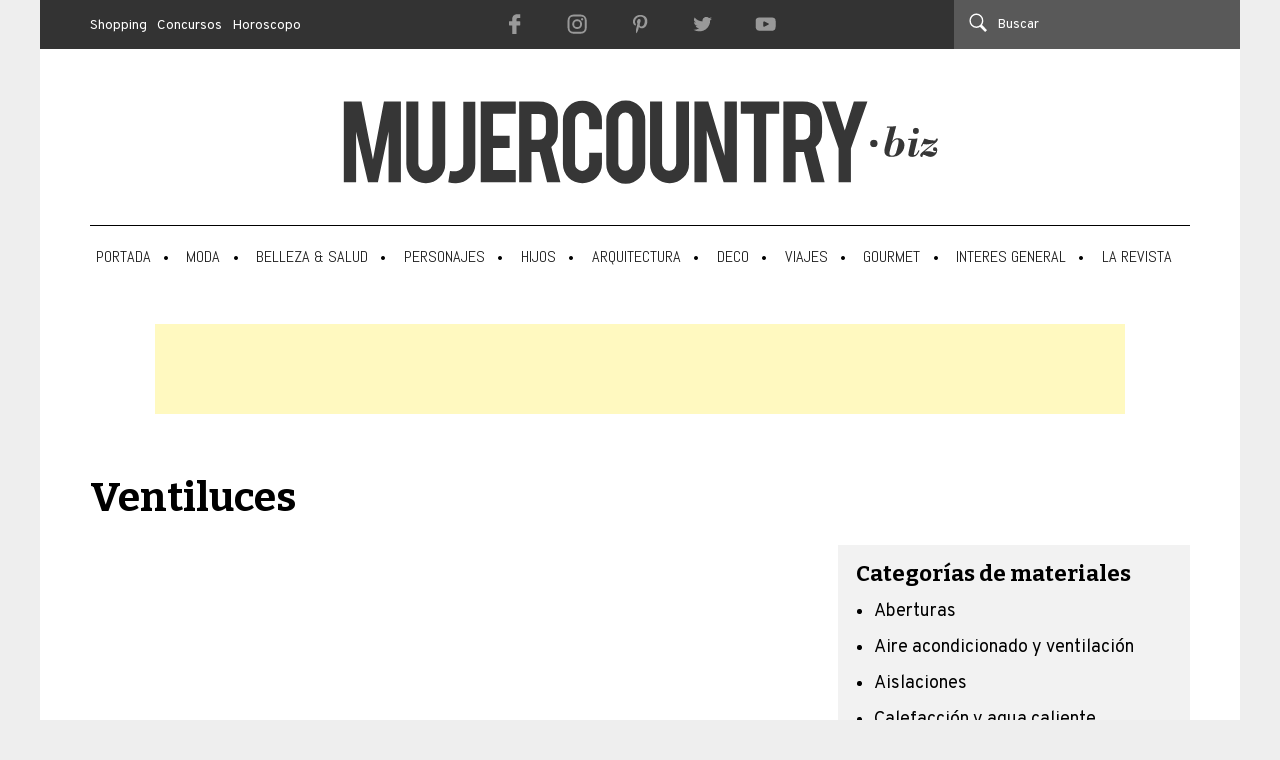

--- FILE ---
content_type: text/html; charset=UTF-8
request_url: https://mujercountry.biz/tipo_material/ventiluces/
body_size: 7999
content:
<!DOCTYPE html>
<html lang="en">
<head>
<meta charset="utf-8">
<meta http-equiv="X-UA-Compatible" content="IE=edge">
<meta name="viewport" content="width=device-width, initial-scale=1, maximum-scale=1, user-scalable=no">
<!-- <meta name="viewport" content="width = device-width"> -->

<!--Carga de contenido mixto https - Minimal 2017-->
	<meta http-equiv="Content-Security-Policy" content="upgrade-insecure-requests">

<!-- Overpass Typography  -->
<link href="https://fonts.googleapis.com/css?family=Overpass:300,400,700,900" rel="stylesheet">
<!-- Abel Typography  -->
<link href="https://fonts.googleapis.com/css?family=Abel" rel="stylesheet">
<!-- Bitter Typography -->
<link href="https://fonts.googleapis.com/css?family=Bitter:400,700&amp;subset=latin-ext" rel="stylesheet">

<link rel="stylesheet" href="https://mujercountry.biz/wp-content/themes/mujer_country/reset.css">

<link href="https://mujercountry.biz/wp-content/themes/mujer_country/font-awesome/font-awesome.css" type="text/css" rel="stylesheet">

<!-- Arranca metadata -->
<!-- Termina metadata -->
<title>Ventiluces | MujerCountry.biz</title>

<!-- All in One SEO Pack 2.7.3 by Michael Torbert of Semper Fi Web Design[1069,1114] -->
<!-- /all in one seo pack -->

<!-- This site is optimized with the Yoast SEO plugin v10.1.3 - https://yoast.com/wordpress/plugins/seo/ -->
<link rel="canonical" href="https://mujercountry.biz/tipo_material/ventiluces/" />
<meta property="og:locale" content="es_ES" />
<meta property="og:type" content="object" />
<meta property="og:title" content="Ventiluces archivos | MujerCountry.biz" />
<meta property="og:url" content="https://mujercountry.biz/tipo_material/ventiluces/" />
<meta property="og:site_name" content="MujerCountry.biz" />
<meta property="fb:app_id" content="339336063386997" />
<meta property="og:image" content="https://mujercountry.biz/wp-content/uploads/2019/04/logoRedes.jpg" />
<meta property="og:image:secure_url" content="https://mujercountry.biz/wp-content/uploads/2019/04/logoRedes.jpg" />
<meta property="og:image:width" content="1210" />
<meta property="og:image:height" content="743" />
<meta name="twitter:card" content="summary_large_image" />
<meta name="twitter:title" content="Ventiluces archivos | MujerCountry.biz" />
<meta name="twitter:site" content="@mujercountry" />
<meta name="twitter:image" content="https://mujercountry.biz/wp-content/uploads/2019/04/logoRedes.jpg" />
<script type='application/ld+json'>{"@context":"https://schema.org","@type":"Organization","url":"https://mujercountry.biz/","sameAs":["https://www.facebook.com/Mujercountry/","https://www.instagram.com/mujercountry/","https://www.youtube.com/user/mujercountry","https://ar.pinterest.com/mujercountry/","https://twitter.com/mujercountry"],"@id":"https://mujercountry.biz/#organization","name":"Mujer Country","logo":"https://mujercountry.biz/wp-content/uploads/2019/04/logo.png"}</script>
<!-- / Yoast SEO plugin. -->

<link rel='dns-prefetch' href='//ajax.googleapis.com' />
<link rel='dns-prefetch' href='//unpkg.com' />
<link rel='dns-prefetch' href='//s.w.org' />
<link rel="alternate" type="application/rss+xml" title="MujerCountry.biz &raquo; Ventiluces Tipo Material Feed" href="https://mujercountry.biz/tipo_material/ventiluces/feed/" />
		<script type="text/javascript">
			window._wpemojiSettings = {"baseUrl":"https:\/\/s.w.org\/images\/core\/emoji\/11\/72x72\/","ext":".png","svgUrl":"https:\/\/s.w.org\/images\/core\/emoji\/11\/svg\/","svgExt":".svg","source":{"concatemoji":"https:\/\/mujercountry.biz\/wp-includes\/js\/wp-emoji-release.min.js?ver=4.9.26"}};
			!function(e,a,t){var n,r,o,i=a.createElement("canvas"),p=i.getContext&&i.getContext("2d");function s(e,t){var a=String.fromCharCode;p.clearRect(0,0,i.width,i.height),p.fillText(a.apply(this,e),0,0);e=i.toDataURL();return p.clearRect(0,0,i.width,i.height),p.fillText(a.apply(this,t),0,0),e===i.toDataURL()}function c(e){var t=a.createElement("script");t.src=e,t.defer=t.type="text/javascript",a.getElementsByTagName("head")[0].appendChild(t)}for(o=Array("flag","emoji"),t.supports={everything:!0,everythingExceptFlag:!0},r=0;r<o.length;r++)t.supports[o[r]]=function(e){if(!p||!p.fillText)return!1;switch(p.textBaseline="top",p.font="600 32px Arial",e){case"flag":return s([55356,56826,55356,56819],[55356,56826,8203,55356,56819])?!1:!s([55356,57332,56128,56423,56128,56418,56128,56421,56128,56430,56128,56423,56128,56447],[55356,57332,8203,56128,56423,8203,56128,56418,8203,56128,56421,8203,56128,56430,8203,56128,56423,8203,56128,56447]);case"emoji":return!s([55358,56760,9792,65039],[55358,56760,8203,9792,65039])}return!1}(o[r]),t.supports.everything=t.supports.everything&&t.supports[o[r]],"flag"!==o[r]&&(t.supports.everythingExceptFlag=t.supports.everythingExceptFlag&&t.supports[o[r]]);t.supports.everythingExceptFlag=t.supports.everythingExceptFlag&&!t.supports.flag,t.DOMReady=!1,t.readyCallback=function(){t.DOMReady=!0},t.supports.everything||(n=function(){t.readyCallback()},a.addEventListener?(a.addEventListener("DOMContentLoaded",n,!1),e.addEventListener("load",n,!1)):(e.attachEvent("onload",n),a.attachEvent("onreadystatechange",function(){"complete"===a.readyState&&t.readyCallback()})),(n=t.source||{}).concatemoji?c(n.concatemoji):n.wpemoji&&n.twemoji&&(c(n.twemoji),c(n.wpemoji)))}(window,document,window._wpemojiSettings);
		</script>
		<style type="text/css">
img.wp-smiley,
img.emoji {
	display: inline !important;
	border: none !important;
	box-shadow: none !important;
	height: 1em !important;
	width: 1em !important;
	margin: 0 .07em !important;
	vertical-align: -0.1em !important;
	background: none !important;
	padding: 0 !important;
}
</style>
<link rel='stylesheet' id='contact-form-7-css'  href='https://mujercountry.biz/wp-content/plugins/contact-form-7/includes/css/styles.css?ver=5.0.3' type='text/css' media='all' />
<link rel='stylesheet' id='wp-pagenavi-css'  href='https://mujercountry.biz/wp-content/plugins/wp-pagenavi/pagenavi-css.css?ver=2.70' type='text/css' media='all' />
<link rel='stylesheet' id='style-css-css'  href='https://mujercountry.biz/wp-content/themes/mujer_country/style.css?ver=1395272866' type='text/css' media='all' />
<link rel='stylesheet' id='style-slick-css'  href='https://mujercountry.biz/wp-content/themes/mujer_country/slick/slick.css?ver=4.9.26' type='text/css' media='all' />
<link rel='stylesheet' id='style-slick-theme-css'  href='https://mujercountry.biz/wp-content/themes/mujer_country/slick/slick-theme.css?ver=4.9.26' type='text/css' media='all' />
<link rel='https://api.w.org/' href='https://mujercountry.biz/wp-json/' />
<link rel="EditURI" type="application/rsd+xml" title="RSD" href="https://mujercountry.biz/xmlrpc.php?rsd" />
<link rel="wlwmanifest" type="application/wlwmanifest+xml" href="https://mujercountry.biz/wp-includes/wlwmanifest.xml" /> 
<meta name="generator" content="WordPress 4.9.26" />
<link rel="icon" href="https://mujercountry.biz/wp-content/uploads/2018/08/cropped-favicon-32x32.png" sizes="32x32" />
<link rel="icon" href="https://mujercountry.biz/wp-content/uploads/2018/08/cropped-favicon-192x192.png" sizes="192x192" />
<link rel="apple-touch-icon-precomposed" href="https://mujercountry.biz/wp-content/uploads/2018/08/cropped-favicon-180x180.png" />
<meta name="msapplication-TileImage" content="https://mujercountry.biz/wp-content/uploads/2018/08/cropped-favicon-270x270.png" />
		<style type="text/css" id="wp-custom-css">
			blockquote{border: 1px solid orange; padding:20px; background:#f2f2f2;}

quotes{
	padding:20px;
	box-sizing:border-box;
	border:1px solid orange;
	background:#f2f2f2;
}

.btndownloadpdf {
	-moz-box-shadow:inset 0px 1px 0px 0px #f7c5c0;
	-webkit-box-shadow:inset 0px 1px 0px 0px #f7c5c0;
	box-shadow:inset 0px 1px 0px 0px #f7c5c0;
	background:-webkit-gradient(linear, left top, left bottom, color-stop(0.05, #fc8d83), color-stop(1, #e4685d));
	background:-moz-linear-gradient(top, #fc8d83 5%, #e4685d 100%);
	background:-webkit-linear-gradient(top, #fc8d83 5%, #e4685d 100%);
	background:-o-linear-gradient(top, #fc8d83 5%, #e4685d 100%);
	background:-ms-linear-gradient(top, #fc8d83 5%, #e4685d 100%);
	background:linear-gradient(to bottom, #fc8d83 5%, #e4685d 100%);
	filter:progid:DXImageTransform.Microsoft.gradient(startColorstr='#fc8d83', endColorstr='#e4685d',GradientType=0);
	background-color:#fc8d83;
	-moz-border-radius:6px;
	-webkit-border-radius:6px;
	border-radius:6px;
	border:1px solid #d83526;
	display:inline-block;
	cursor:pointer;
	color:#ffffff;
	font-family:Arial;
	font-size:15px;
	font-weight:bold;
	padding:6px 24px;
	text-decoration:none;
	text-shadow:0px 1px 0px #b23e35;
}
.btndownloadpdf:hover {
	background:-webkit-gradient(linear, left top, left bottom, color-stop(0.05, #e4685d), color-stop(1, #fc8d83));
	background:-moz-linear-gradient(top, #e4685d 5%, #fc8d83 100%);
	background:-webkit-linear-gradient(top, #e4685d 5%, #fc8d83 100%);
	background:-o-linear-gradient(top, #e4685d 5%, #fc8d83 100%);
	background:-ms-linear-gradient(top, #e4685d 5%, #fc8d83 100%);
	background:linear-gradient(to bottom, #e4685d 5%, #fc8d83 100%);
	filter:progid:DXImageTransform.Microsoft.gradient(startColorstr='#e4685d', endColorstr='#fc8d83',GradientType=0);
	background-color:#e4685d;
}
.btndownloadpdf:active {
	position:relative;
	top:1px;
}		</style>
	<!-- Global site tag (gtag.js) - Google Analytics -->


<script async src="https://www.googletagmanager.com/gtag/js?id=UA-39271265-1"></script>

<script>

  window.dataLayer = window.dataLayer || [];

  function gtag(){dataLayer.push(arguments);}

  gtag('js', new Date());



  gtag('config', 'UA-39271265-1');

</script>

</head>

<body class="archive tax-tipo_material term-ventiluces term-45">
  <!-- Modal for Grid.css -->

  <div class="grid-modal">
      <a class="logo" href="https://mujercountry.biz">
        <img style="margin-top: .25em;" src="https://mujercountry.biz/wp-content/themes/mujer_country/images/svg/logo-mc.svg">
      </a>
      <h3>Este sitio funciona únicamente en las ultimas versiones de los navegadores.<br /> Por favor, actualizá tu navegador.</h3>
  </div>

  <!-- Modal para formulario newsletter mobile -->

  <section class="newsletter-modal">
    <span class="fa fa-times" id="close-newsletter"></span>
		<div role="form" class="wpcf7" id="wpcf7-f37027-o1" lang="es-ES" dir="ltr">
<div class="screen-reader-response"></div>
<form action="/tipo_material/ventiluces/#wpcf7-f37027-o1" method="post" class="wpcf7-form" novalidate="novalidate" id="news-form-mobile">
<div style="display: none;">
<input type="hidden" name="_wpcf7" value="37027" />
<input type="hidden" name="_wpcf7_version" value="5.0.3" />
<input type="hidden" name="_wpcf7_locale" value="es_ES" />
<input type="hidden" name="_wpcf7_unit_tag" value="wpcf7-f37027-o1" />
<input type="hidden" name="_wpcf7_container_post" value="0" />
</div>
<h5>Suscribite a nuestros newsletter - enterate de todas nuestras noticias</h5>
<p> <span>Quiero suscribirme a...</span></p>
<fieldset class="newsletter-checkbox" data-tooltip="mc-tooltip">
<div class="tooltip" role="tooltip" id="tooltip_5pxvtwz5nc" aria-hidden="true" x-placement="top" style="position: absolute; will-change: transform; top: -55%; left: 25%; /*transform: translate3d(470px, 2105px, 0px);*/ display: none;">
<div class="tooltip-arrow" style="left: 80px;"></div>
<div class="tooltip-inner">Todas las novedades sobre moda, deco, belleza y mucho más.</div>
</div>
<div class = "checkbox-container p-p5" >
<span class="wpcf7-form-control-wrap mujercountry"><span class="wpcf7-form-control wpcf7-checkbox"><span class="wpcf7-list-item first last"><input type="checkbox" name="mujercountry[]" value="MujerCountry" /><span class="wpcf7-list-item-label">MujerCountry</span></span></span></span>
</div>
<div class = "form-img-container p-p5">
<img style="width:55%;" src="https://mujercountry.biz/wp-content/themes/mujer_country/images/svg/logo-mc-form.svg" name="mujercountry_form" alt="MujerCountry">
</div>
</fieldset>
<fieldset class="newsletter-checkbox " data-tooltip="moradas-tooltip">
<div class="tooltip" role="tooltip" id="tooltip_5pxvtwz5nc" aria-hidden="true" x-placement="top" style="position: absolute; will-change: transform; top: -55%; left: 15%; /*transform: translate3d(700px, 2105px, 0px);*/ display: none;">
<div class="tooltip-arrow" style="left: 80px;"></div>
<div class="tooltip-inner">Arquitectura decoración y tecnología para la casa</div>
</div>
<div class = "checkbox-container p-p5">
<span class="wpcf7-form-control-wrap moradas"><span class="wpcf7-form-control wpcf7-checkbox"><span class="wpcf7-list-item first last"><input type="checkbox" name="moradas[]" value="Moradas" /><span class="wpcf7-list-item-label">Moradas</span></span></span></span>
</div>
<div class = "form-img-container p-p5 mor-container">
<img style="width:32%; vertical-align: -webkit-baseline-middle;" src="https://mujercountry.biz/wp-content/themes/mujer_country/images/svg/logo-moradas-form.svg" name="moradas_form" alt="Moradas">
</div>
</fieldset>
<fieldset class="form-contact-data">
<span class="wpcf7-form-control-wrap your-name"><input type="text" name="your-name" value="" size="40" class="wpcf7-form-control wpcf7-text wpcf7-validates-as-required" aria-required="true" aria-invalid="false" placeholder="Nombre y Apellido" /></span><br />
</fieldset>
<fieldset class="form-contact-data">
<span class="wpcf7-form-control-wrap your-email"><input type="email" name="your-email" value="" size="40" class="wpcf7-form-control wpcf7-text wpcf7-email wpcf7-validates-as-required wpcf7-validates-as-email" aria-required="true" aria-invalid="false" placeholder="usuario@ejemplo.com" /></span><br />
</fieldset>
<fieldset class="form-submit-data">
<input type="submit" value="Enviar" class="wpcf7-form-control wpcf7-submit" /><br />
</fieldset>
<div class="wpcf7-response-output wpcf7-display-none"></div></form></div>   </section>

<div id="wrapper">

  <!-- Navegación y buscador sobre header -->
  <section id="over-header">
    <!-- Mobile menu icon -->
    <a id="hamburger-menu"><span class="fa fa-bars"></span></a>

    <aside class="menu-mobile">
      <span id="close-menu" class="fa fa-times"></span>
      <nav class="main-navigation-mobile">
        <ul>
          <div class="menu-menu-header-container"><ul id="menu-menu-header" class="menu"><li id="menu-item-17" class="menu-item menu-item-type-custom menu-item-object-custom menu-item-home menu-item-17"><a href="http://mujercountry.biz//">Portada</a></li>
<li id="menu-item-14" class="menu-item menu-item-type-taxonomy menu-item-object-category menu-item-14"><a href="https://mujercountry.biz/https:/mujercountry.biz/categoria/arquitectura/moda/">Moda</a></li>
<li id="menu-item-10" class="menu-item menu-item-type-taxonomy menu-item-object-category menu-item-10"><a href="https://mujercountry.biz/https:/mujercountry.biz/categoria/arquitectura/bellezasalud/">Belleza &#038; Salud</a></li>
<li id="menu-item-15" class="menu-item menu-item-type-taxonomy menu-item-object-category menu-item-15"><a href="https://mujercountry.biz/https:/mujercountry.biz/categoria/arquitectura/reportajes/">Personajes</a></li>
<li id="menu-item-13" class="menu-item menu-item-type-taxonomy menu-item-object-category menu-item-13"><a href="https://mujercountry.biz/https:/mujercountry.biz/categoria/arquitectura/hijos/">Hijos</a></li>
<li id="menu-item-50" class="menu-item menu-item-type-taxonomy menu-item-object-category menu-item-50"><a href="https://mujercountry.biz/https:/mujercountry.biz/categoria/arquitectura/arquitectura/">Arquitectura</a></li>
<li id="menu-item-11" class="menu-item menu-item-type-taxonomy menu-item-object-category menu-item-11"><a href="https://mujercountry.biz/https:/mujercountry.biz/categoria/arquitectura/deco/">Deco</a></li>
<li id="menu-item-16" class="menu-item menu-item-type-taxonomy menu-item-object-category menu-item-16"><a href="https://mujercountry.biz/https:/mujercountry.biz/categoria/arquitectura/viajes/">Viajes</a></li>
<li id="menu-item-12" class="menu-item menu-item-type-taxonomy menu-item-object-category menu-item-12"><a href="https://mujercountry.biz/https:/mujercountry.biz/categoria/arquitectura/gourmet/">Gourmet</a></li>
<li id="menu-item-10293" class="menu-item menu-item-type-taxonomy menu-item-object-category menu-item-10293"><a href="https://mujercountry.biz/https:/mujercountry.biz/categoria/arquitectura/interes_general/">Interes General</a></li>
<li id="menu-item-7" class="menu-item menu-item-type-post_type menu-item-object-page menu-item-7"><a href="https://mujercountry.biz/la-revista/">La Revista</a></li>
</ul></div>        </ul>
        <hr />
        <ul>
          <div class="menu-menu-footer-container"><ul id="menu-menu-footer" class="menu"><li id="menu-item-37044" class="menu-item menu-item-type-post_type menu-item-object-page menu-item-37044"><a href="https://mujercountry.biz/quienes-somos/">Quiénes somos</a></li>
<li id="menu-item-38330" class="menu-item menu-item-type-post_type menu-item-object-page menu-item-38330"><a href="https://mujercountry.biz/terminos-y-condiciones-web/">Terminos y condiciones</a></li>
</ul></div>        </ul>
        <hr />
        <ul>
          <div class="menu-menu-top-container"><ul id="menu-menu-top" class="menu"><li id="menu-item-37009" class="menu-item menu-item-type-custom menu-item-object-custom menu-item-37009"><a href="#">Shopping</a></li>
<li id="menu-item-37012" class="menu-item menu-item-type-post_type menu-item-object-page menu-item-37012"><a href="https://mujercountry.biz/sorteos-y-concursos/">Concursos</a></li>
<li id="menu-item-37013" class="menu-item menu-item-type-post_type menu-item-object-page menu-item-37013"><a href="https://mujercountry.biz/horoscopo/">Horoscopo</a></li>
</ul></div>        </ul>
      </nav>
    </aside>

    <nav>
			<div class="menu-menu-top-container"><ul id="menu-menu-top-1" class="menu"><li class="menu-item menu-item-type-custom menu-item-object-custom menu-item-37009"><a href="#">Shopping</a></li>
<li class="menu-item menu-item-type-post_type menu-item-object-page menu-item-37012"><a href="https://mujercountry.biz/sorteos-y-concursos/">Concursos</a></li>
<li class="menu-item menu-item-type-post_type menu-item-object-page menu-item-37013"><a href="https://mujercountry.biz/horoscopo/">Horoscopo</a></li>
</ul></div>    </nav>

    <nav id="header-sm">
	    <a target="_blank" href="https://www.facebook.com/mujercountry"><img src="https://mujercountry.biz/wp-content/themes/mujer_country/images/svg/facebook-footer.svg" alt="Facebook"/></a>
	    <a target="_blank" href="https://www.instagram.com/mujercountry/"><img src="https://mujercountry.biz/wp-content/themes/mujer_country/images/svg/instagram-footer.svg" alt="Instagram"/></a>
	    <a target="_blank" href="https://www.pinterest.com/mujercountry/"><img src="https://mujercountry.biz/wp-content/themes/mujer_country/images/svg/pinterest-footer.svg" alt="Pinterest"/></a>
	    <a target="_blank" href="https://www.twitter.com/mujercountry"><img src="https://mujercountry.biz/wp-content/themes/mujer_country/images/svg/twitter-footer.svg" alt="Twitter"/></a>
	    <a target="_blank" href="https://www.youtube.com/user/mujercountry"><img src="https://mujercountry.biz/wp-content/themes/mujer_country/images/svg/youtube-footer.svg" alt="YouTube"/></a>
    </nav>

		<form id="search-cont" action="https://mujercountry.biz/" method="get">
	    <div id="input-cont">
				<img alt="Search" src="https://mujercountry.biz/wp-content/themes/mujer_country/images/svg/lupa.svg" />
		    <input type="text" name="s" id="search" placeholder="Buscar" value="" />
			</div>
		</form>

  </section>

  <header>
  <!-- Encabezado, logo y menú principal -->
      <div id="logo">
        <h1><a href="https://mujercountry.biz"><img style="margin-top: .25em;" src="https://mujercountry.biz/wp-content/themes/mujer_country/images/svg/logo-mc.svg"></a></h1>
      </div>

      <nav id="main-nav">
				<div class="menu-menu-header-container"><ul id="menu-menu-header-1" class="menu"><li class="menu-item menu-item-type-custom menu-item-object-custom menu-item-home menu-item-17"><a href="http://mujercountry.biz//">Portada</a></li>
<li class="menu-item menu-item-type-taxonomy menu-item-object-category menu-item-14"><a href="https://mujercountry.biz/https:/mujercountry.biz/categoria/arquitectura/moda/">Moda</a></li>
<li class="menu-item menu-item-type-taxonomy menu-item-object-category menu-item-10"><a href="https://mujercountry.biz/https:/mujercountry.biz/categoria/arquitectura/bellezasalud/">Belleza &#038; Salud</a></li>
<li class="menu-item menu-item-type-taxonomy menu-item-object-category menu-item-15"><a href="https://mujercountry.biz/https:/mujercountry.biz/categoria/arquitectura/reportajes/">Personajes</a></li>
<li class="menu-item menu-item-type-taxonomy menu-item-object-category menu-item-13"><a href="https://mujercountry.biz/https:/mujercountry.biz/categoria/arquitectura/hijos/">Hijos</a></li>
<li class="menu-item menu-item-type-taxonomy menu-item-object-category menu-item-50"><a href="https://mujercountry.biz/https:/mujercountry.biz/categoria/arquitectura/arquitectura/">Arquitectura</a></li>
<li class="menu-item menu-item-type-taxonomy menu-item-object-category menu-item-11"><a href="https://mujercountry.biz/https:/mujercountry.biz/categoria/arquitectura/deco/">Deco</a></li>
<li class="menu-item menu-item-type-taxonomy menu-item-object-category menu-item-16"><a href="https://mujercountry.biz/https:/mujercountry.biz/categoria/arquitectura/viajes/">Viajes</a></li>
<li class="menu-item menu-item-type-taxonomy menu-item-object-category menu-item-12"><a href="https://mujercountry.biz/https:/mujercountry.biz/categoria/arquitectura/gourmet/">Gourmet</a></li>
<li class="menu-item menu-item-type-taxonomy menu-item-object-category menu-item-10293"><a href="https://mujercountry.biz/https:/mujercountry.biz/categoria/arquitectura/interes_general/">Interes General</a></li>
<li class="menu-item menu-item-type-post_type menu-item-object-page menu-item-7"><a href="https://mujercountry.biz/la-revista/">La Revista</a></li>
</ul></div>      </nav>

  </header>

<main>
	<!--BANNER 970x90-->
			<div class="banner-980"><script async src="//pagead2.googlesyndication.com/pagead/js/adsbygoogle.js"></script>
<!-- Home - 970x90 -->
<ins class="adsbygoogle"
style="display:inline-block;width:970px;height:90px"
data-ad-client="ca-pub-4606093805094404"
data-ad-slot="8198260627"></ins>
<script>
(adsbygoogle = window.adsbygoogle || []).push({});
</script></div>
	
<div class="note-header page-header larevista-title">
	<h2 class="note-title">Ventiluces</h2>
</div>

<div class="revistas-container">
	<!-- Archive de noticias -->

  </div><!-- revistas-container -->
  
<aside id="aside-content">

	<div id="categorias-materiales">
<h4>Categorías de materiales</h4>
	<ul><li id="category-32" class="toggle" data-toggle="closed">Aberturas<ul><li id="category-32" class="sub-item"><a href="https://mujercountry.biz/tipo_material/aberturas">VER TODOS</a><li id="category-sub-48" class="sub-item"><a href="https://mujercountry.biz/tipo_material/cerramientos-integrales">Cerramientos integrales</a><ul></ul></li><li id="category-sub-49" class="sub-item"><a href="https://mujercountry.biz/tipo_material/claraboyas">Claraboyas</a><ul></ul></li><li id="category-sub-50" class="sub-item"><a href="https://mujercountry.biz/tipo_material/cortinas-de-enrollar">Cortinas de enrollar y postigones</a><ul></ul></li><li id="category-sub-51" class="sub-item"><a href="https://mujercountry.biz/tipo_material/frentes">Frentes de placard</a><ul></ul></li><li id="category-sub-196" class="sub-item"><a href="https://mujercountry.biz/tipo_material/portones">Portones</a><ul></ul></li><li id="category-sub-52" class="sub-item"><a href="https://mujercountry.biz/tipo_material/puertas">Puertas y ventanas</a><ul></ul></li><li id="category-sub-54" class="sub-item"><a href="https://mujercountry.biz/tipo_material/rejas">Rejas</a><ul></ul></li></ul></li><li id="category-198" class="toggle" data-toggle="closed">Aire acondicionado y ventilación<ul><li id="category-198" class="sub-item"><a href="https://mujercountry.biz/tipo_material/aire-acondicionado-y-ventilacion">VER TODOS</a></ul></li><li id="category-35" class="toggle" data-toggle="closed">Aislaciones<ul><li id="category-35" class="sub-item"><a href="https://mujercountry.biz/tipo_material/aislaciones">VER TODOS</a><li id="category-sub-46" class="sub-item"><a href="https://mujercountry.biz/tipo_material/acusticas">Acústicas y térmicas</a><ul></ul></li><li id="category-sub-47" class="sub-item"><a href="https://mujercountry.biz/tipo_material/hidrofugas">Hidrófugas</a><ul></ul></li></ul></li><li id="category-123" class="toggle" data-toggle="closed">Calefacción y agua caliente<ul><li id="category-123" class="sub-item"><a href="https://mujercountry.biz/tipo_material/calefaccion-y-agua-caliente">VER TODOS</a><li id="category-sub-153" class="sub-item"><a href="https://mujercountry.biz/tipo_material/calderas-y-radiadores">Calderas y radiadores</a><ul></ul></li><li id="category-sub-154" class="sub-item"><a href="https://mujercountry.biz/tipo_material/calefactores-y-chimeneas">Calefactores y chimeneas</a><ul><li id="category-subsub-157" class="subsub-item"><a href="https://mujercountry.biz/tipo_material/calefactores-calefactores-y-chimeneas">Calefactores</a></li></ul></li><li id="category-sub-1455" class="sub-item"><a href="https://mujercountry.biz/tipo_material/climatizador-solar">Climatizador solar</a><ul></ul></li><li id="category-sub-155" class="sub-item"><a href="https://mujercountry.biz/tipo_material/termotanques-y-calefones">Termotanques y calefones</a><ul><li id="category-subsub-156" class="subsub-item"><a href="https://mujercountry.biz/tipo_material/termotanque-termotanques-y-calefones">Termotanques</a></li></ul></li></ul></li><li id="category-132" class="toggle" data-toggle="closed">Control solar<ul><li id="category-132" class="sub-item"><a href="https://mujercountry.biz/tipo_material/control-solar">VER TODOS</a><li id="category-sub-2260" class="sub-item"><a href="https://mujercountry.biz/tipo_material/cortinas">Cortinas</a><ul></ul></li><li id="category-sub-159" class="sub-item"><a href="https://mujercountry.biz/tipo_material/parasoles">Parasoles</a><ul></ul></li><li id="category-sub-2261" class="sub-item"><a href="https://mujercountry.biz/tipo_material/peliculas">Películas</a><ul></ul></li><li id="category-sub-133" class="sub-item"><a href="https://mujercountry.biz/tipo_material/toldos">Toldos</a><ul></ul></li></ul></li><li id="category-199" class="toggle" data-toggle="closed">Electricidad<ul><li id="category-199" class="sub-item"><a href="https://mujercountry.biz/tipo_material/electricidad">VER TODOS</a><li id="category-sub-207" class="sub-item"><a href="https://mujercountry.biz/tipo_material/baja-tension-telefonia-portero-electrico-musica-funcional-circuitos-cerrados">Baja tensión (telefonía, portero eléctrico, música funcional, circuitos cerrados)</a><ul></ul></li><li id="category-sub-205" class="sub-item"><a href="https://mujercountry.biz/tipo_material/iluminacion-artefactos-y-lamparas">Iluminación (artefactos y lámparas)</a><ul></ul></li><li id="category-sub-206" class="sub-item"><a href="https://mujercountry.biz/tipo_material/materiales-cables-disyuntores-tableros-etc">Materiales (cables, disyuntores, tableros, etc.)</a><ul></ul></li></ul></li><li id="category-126" class="toggle" data-toggle="closed">Equipamiento de baños y cocinas<ul><li id="category-126" class="sub-item"><a href="https://mujercountry.biz/tipo_material/equipamiento-de-banos-y-cocinas">VER TODOS</a><li id="category-sub-204" class="sub-item"><a href="https://mujercountry.biz/tipo_material/accesorios-para-muebles">Accesorios para muebles</a><ul></ul></li><li id="category-sub-161" class="sub-item"><a href="https://mujercountry.biz/tipo_material/artefactos">Artefactos</a><ul><li id="category-subsub-2263" class="subsub-item"><a href="https://mujercountry.biz/tipo_material/banos">Baños</a></li><li id="category-subsub-2262" class="subsub-item"><a href="https://mujercountry.biz/tipo_material/cocinas-artefactos">Cocinas</a></li></ul></li><li id="category-sub-164" class="sub-item"><a href="https://mujercountry.biz/tipo_material/electrodomesticos">Electrodomésticos</a><ul></ul></li><li id="category-sub-152" class="sub-item"><a href="https://mujercountry.biz/tipo_material/mamparas">Mamparas</a><ul></ul></li><li id="category-sub-165" class="sub-item"><a href="https://mujercountry.biz/tipo_material/mesadas">Mesadas</a><ul></ul></li><li id="category-sub-2259" class="sub-item"><a href="https://mujercountry.biz/tipo_material/muebles">Muebles</a><ul></ul></li></ul></li><li id="category-202" class="toggle" data-toggle="closed">Equipamiento para la decoración<ul><li id="category-202" class="sub-item"><a href="https://mujercountry.biz/tipo_material/equipamiento-para-la-decoracion">VER TODOS</a><li id="category-sub-218" class="sub-item"><a href="https://mujercountry.biz/tipo_material/cortinas-y-tapiceria">Cortinas y tapicería</a><ul></ul></li><li id="category-sub-219" class="sub-item"><a href="https://mujercountry.biz/tipo_material/muebles-equipamiento-para-la-decoracion">Muebles</a><ul></ul></li></ul></li><li id="category-197" class="toggle" data-toggle="closed">Herrajes y cerraduras<ul><li id="category-197" class="sub-item"><a href="https://mujercountry.biz/tipo_material/herrajes-y-cerraduras">VER TODOS</a></ul></li><li id="category-201" class="toggle" data-toggle="closed">Instalaciones complementarias<ul><li id="category-201" class="sub-item"><a href="https://mujercountry.biz/tipo_material/instalaciones-complementarias">VER TODOS</a><li id="category-sub-212" class="sub-item"><a href="https://mujercountry.biz/tipo_material/ascensores">Ascensores</a><ul></ul></li><li id="category-sub-213" class="sub-item"><a href="https://mujercountry.biz/tipo_material/escaleras">Escaleras</a><ul></ul></li><li id="category-sub-214" class="sub-item"><a href="https://mujercountry.biz/tipo_material/glorietas">Glorietas</a><ul></ul></li><li id="category-sub-215" class="sub-item"><a href="https://mujercountry.biz/tipo_material/piscinas">Piscinas</a><ul></ul></li><li id="category-sub-216" class="sub-item"><a href="https://mujercountry.biz/tipo_material/quinchos-parrillas-y-pergolas">Quinchos, parrillas y pérgolas</a><ul></ul></li><li id="category-sub-217" class="sub-item"><a href="https://mujercountry.biz/tipo_material/riego-por-aspersion">Riego por aspersión</a><ul></ul></li></ul></li><li id="category-128" class="toggle" data-toggle="closed">Instalaciones sanitarias<ul><li id="category-128" class="sub-item"><a href="https://mujercountry.biz/tipo_material/instalaciones-sanitarias">VER TODOS</a><li id="category-sub-169" class="sub-item"><a href="https://mujercountry.biz/tipo_material/bombas">Bombas</a><ul></ul></li><li id="category-sub-166" class="sub-item"><a href="https://mujercountry.biz/tipo_material/canerias">Cañerías</a><ul></ul></li><li id="category-sub-167" class="sub-item"><a href="https://mujercountry.biz/tipo_material/griferias">Griferías</a><ul></ul></li><li id="category-sub-168" class="sub-item"><a href="https://mujercountry.biz/tipo_material/tanques-de-reserva">Tanques de reserva</a><ul></ul></li></ul></li><li id="category-34" class="toggle" data-toggle="closed">Materiales de construcción<ul><li id="category-34" class="sub-item"><a href="https://mujercountry.biz/tipo_material/materiales-de-cosntruccion">VER TODOS</a><li id="category-sub-170" class="sub-item"><a href="https://mujercountry.biz/tipo_material/adhesivos">Adhesivos</a><ul></ul></li><li id="category-sub-171" class="sub-item"><a href="https://mujercountry.biz/tipo_material/aditivos">Aditivos</a><ul></ul></li><li id="category-sub-41" class="sub-item"><a href="https://mujercountry.biz/tipo_material/cielorrasos">Cielorrasos</a><ul></ul></li><li id="category-sub-37" class="sub-item"><a href="https://mujercountry.biz/tipo_material/maderas">Maderas y paneles</a><ul></ul></li><li id="category-sub-1454" class="sub-item"><a href="https://mujercountry.biz/tipo_material/muros">Muros</a><ul></ul></li><li id="category-sub-36" class="sub-item"><a href="https://mujercountry.biz/tipo_material/muros-y-tabiques">Muros, losas y tabiques</a><ul></ul></li><li id="category-sub-39" class="sub-item"><a href="https://mujercountry.biz/tipo_material/premoldeados">Premoldeados</a><ul></ul></li><li id="category-sub-40" class="sub-item"><a href="https://mujercountry.biz/tipo_material/revoques">Revoques</a><ul></ul></li></ul></li><li id="category-203" class="toggle" data-toggle="closed">Pinturas<ul><li id="category-203" class="sub-item"><a href="https://mujercountry.biz/tipo_material/pinturas">VER TODOS</a><li id="category-sub-707" class="sub-item"><a href="https://mujercountry.biz/tipo_material/exterior">Exterior</a><ul></ul></li><li id="category-sub-708" class="sub-item"><a href="https://mujercountry.biz/tipo_material/interior">Interior</a><ul></ul></li></ul></li><li id="category-118" class="toggle" data-toggle="closed">Pisos y revestimientos<ul><li id="category-118" class="sub-item"><a href="https://mujercountry.biz/tipo_material/pisos">VER TODOS</a><li id="category-sub-172" class="sub-item"><a href="https://mujercountry.biz/tipo_material/alfombras">Alfombras</a><ul></ul></li><li id="category-sub-173" class="sub-item"><a href="https://mujercountry.biz/tipo_material/ceramicas-azulejos-y-mosaicos">Cerámicas, azulejos y mosaicos</a><ul></ul></li><li id="category-sub-174" class="sub-item"><a href="https://mujercountry.biz/tipo_material/maderas-pisos">Maderas</a><ul></ul></li><li id="category-sub-175" class="sub-item"><a href="https://mujercountry.biz/tipo_material/marmoles-piedras-y-granitos">Mármoles, piedras y granitos</a><ul></ul></li><li id="category-sub-180" class="sub-item"><a href="https://mujercountry.biz/tipo_material/microcemento">Microcemento</a><ul></ul></li><li id="category-sub-178" class="sub-item"><a href="https://mujercountry.biz/tipo_material/molduras">Molduras</a><ul></ul></li><li id="category-sub-176" class="sub-item"><a href="https://mujercountry.biz/tipo_material/papeles">Papeles</a><ul></ul></li><li id="category-sub-177" class="sub-item"><a href="https://mujercountry.biz/tipo_material/tejidos">Tejidos</a><ul></ul></li><li id="category-sub-179" class="sub-item"><a href="https://mujercountry.biz/tipo_material/vinilicos">Vinílicos</a><ul></ul></li></ul></li><li id="category-33" class="toggle" data-toggle="closed">Techos<ul><li id="category-33" class="sub-item"><a href="https://mujercountry.biz/tipo_material/techos">VER TODOS</a><li id="category-sub-42" class="sub-item"><a href="https://mujercountry.biz/tipo_material/de-vidrio">De vidrio</a><ul></ul></li><li id="category-sub-43" class="sub-item"><a href="https://mujercountry.biz/tipo_material/metalicos">Metálicos</a><ul></ul></li><li id="category-sub-181" class="sub-item"><a href="https://mujercountry.biz/tipo_material/premoldeados-techos">Premoldeados</a><ul></ul></li><li id="category-sub-2257" class="sub-item"><a href="https://mujercountry.biz/tipo_material/tejas">Tejas</a><ul></ul></li><li id="category-sub-45" class="sub-item"><a href="https://mujercountry.biz/tipo_material/ventiluces">Ventiluces</a><ul></ul></li></ul></li><li id="category-200" class="toggle" data-toggle="closed">Vidrios, acrílicos y policarbonatos<ul><li id="category-200" class="sub-item"><a href="https://mujercountry.biz/tipo_material/vidrios-acrilicos-y-policarbonatos">VER TODOS</a><li id="category-sub-208" class="sub-item"><a href="https://mujercountry.biz/tipo_material/crudos">Crudos</a><ul></ul></li><li id="category-sub-209" class="sub-item"><a href="https://mujercountry.biz/tipo_material/de-seguridad">De seguridad</a><ul></ul></li><li id="category-sub-211" class="sub-item"><a href="https://mujercountry.biz/tipo_material/espejos">Espejos</a><ul></ul></li><li id="category-sub-210" class="sub-item"><a href="https://mujercountry.biz/tipo_material/ladrillos">Ladrillos</a><ul></ul></li><li id="category-sub-1453" class="sub-item"><a href="https://mujercountry.biz/tipo_material/vidrio-aislante">Vidrio aislante</a><ul></ul></li></ul></li></ul></div>

	<!-- Banner 300x250 0 -->
			<div class="banner-container banner-desktop"><script async src="//pagead2.googlesyndication.com/pagead/js/adsbygoogle.js"></script>
<!-- Seccion 300x250 1 -->
<ins class="adsbygoogle"
style="display:inline-block;width:300px;height:250px"
data-ad-client="ca-pub-4606093805094404"
data-ad-slot="4697181070"></ins>
<script>
(adsbygoogle = window.adsbygoogle || []).push({});
</script></div>
		<!-- Banner 300x250 1 -->
			<div class="banner-container banner-desktop"><script async src="//pagead2.googlesyndication.com/pagead/js/adsbygoogle.js"></script>
<!-- Seccion 300x250 2 -->
<ins class="adsbygoogle"
style="display:inline-block;width:300px;height:250px"
data-ad-client="ca-pub-4606093805094404"
data-ad-slot="7459075785"></ins>
<script>
(adsbygoogle = window.adsbygoogle || []).push({});
</script></div>
	
	<!-- Banner Ranking -->
	<div id="most-viewed">
		
<img src="https://mujercountry.biz/wp-content/themes/mujer_country/images/svg/notas-mas-leidas.svg" alt="Notas más leídas" />
<hr />
<ol id="most-viewed-list">
 				<li><a href="https://mujercountry.biz/11-juegos-para-hacer-con-los-chicos-en-la-playa/">#1 Juegos para hacer con los...</a></li>
			    				<li><a href="https://mujercountry.biz/camisa-blanca-imprescindible-de-la-manana-a-la-noche/">#2 Camisa blanca, el imprescindible que...</a></li>
			    				<li><a href="https://mujercountry.biz/parrilla-vegetariana/">#3 Parrilla vegetariana</a></li>
			    				<li><a href="https://mujercountry.biz/fin-de-fiesta-con-dieta-detox/">#4 Fin de fiesta con dieta...</a></li>
			          </ol>
	</div>
	<!-- Banner 300x600 0 -->
	

	<!-- Newsletter form -->
  <section class="newsletter-form inherit newsletter-aside">
    <div role="form" class="wpcf7" id="wpcf7-f37027-o2" lang="es-ES" dir="ltr">
<div class="screen-reader-response"></div>
<form action="/tipo_material/ventiluces/#wpcf7-f37027-o2" method="post" class="wpcf7-form" novalidate="novalidate" id="news-form">
<div style="display: none;">
<input type="hidden" name="_wpcf7" value="37027" />
<input type="hidden" name="_wpcf7_version" value="5.0.3" />
<input type="hidden" name="_wpcf7_locale" value="es_ES" />
<input type="hidden" name="_wpcf7_unit_tag" value="wpcf7-f37027-o2" />
<input type="hidden" name="_wpcf7_container_post" value="0" />
</div>
<h5>Suscribite a nuestros newsletter - enterate de todas nuestras noticias</h5>
<p> <span>Quiero suscribirme a...</span></p>
<fieldset class="newsletter-checkbox" data-tooltip="mc-tooltip">
<div class="tooltip" role="tooltip" id="tooltip_5pxvtwz5nc" aria-hidden="true" x-placement="top" style="position: absolute; will-change: transform; top: -55%; left: 25%; /*transform: translate3d(470px, 2105px, 0px);*/ display: none;">
<div class="tooltip-arrow" style="left: 80px;"></div>
<div class="tooltip-inner">Todas las novedades sobre moda, deco, belleza y mucho más.</div>
</div>
<div class = "checkbox-container p-p5" >
<span class="wpcf7-form-control-wrap mujercountry"><span class="wpcf7-form-control wpcf7-checkbox"><span class="wpcf7-list-item first last"><input type="checkbox" name="mujercountry[]" value="MujerCountry" /><span class="wpcf7-list-item-label">MujerCountry</span></span></span></span>
</div>
<div class = "form-img-container p-p5">
<img style="width:55%;" src="https://mujercountry.biz/wp-content/themes/mujer_country/images/svg/logo-mc-form.svg" name="mujercountry_form" alt="MujerCountry">
</div>
</fieldset>
<fieldset class="newsletter-checkbox " data-tooltip="moradas-tooltip">
<div class="tooltip" role="tooltip" id="tooltip_5pxvtwz5nc" aria-hidden="true" x-placement="top" style="position: absolute; will-change: transform; top: -55%; left: 15%; /*transform: translate3d(700px, 2105px, 0px);*/ display: none;">
<div class="tooltip-arrow" style="left: 80px;"></div>
<div class="tooltip-inner">Arquitectura decoración y tecnología para la casa</div>
</div>
<div class = "checkbox-container p-p5">
<span class="wpcf7-form-control-wrap moradas"><span class="wpcf7-form-control wpcf7-checkbox"><span class="wpcf7-list-item first last"><input type="checkbox" name="moradas[]" value="Moradas" /><span class="wpcf7-list-item-label">Moradas</span></span></span></span>
</div>
<div class = "form-img-container p-p5 mor-container">
<img style="width:32%; vertical-align: -webkit-baseline-middle;" src="https://mujercountry.biz/wp-content/themes/mujer_country/images/svg/logo-moradas-form.svg" name="moradas_form" alt="Moradas">
</div>
</fieldset>
<fieldset class="form-contact-data">
<span class="wpcf7-form-control-wrap your-name"><input type="text" name="your-name" value="" size="40" class="wpcf7-form-control wpcf7-text wpcf7-validates-as-required" aria-required="true" aria-invalid="false" placeholder="Nombre y Apellido" /></span><br />
</fieldset>
<fieldset class="form-contact-data">
<span class="wpcf7-form-control-wrap your-email"><input type="email" name="your-email" value="" size="40" class="wpcf7-form-control wpcf7-text wpcf7-email wpcf7-validates-as-required wpcf7-validates-as-email" aria-required="true" aria-invalid="false" placeholder="usuario@ejemplo.com" /></span><br />
</fieldset>
<fieldset class="form-submit-data">
<input type="submit" value="Enviar" class="wpcf7-form-control wpcf7-submit" /><br />
</fieldset>
<div class="wpcf7-response-output wpcf7-display-none"></div></form></div>   </section>

	<button id="news-modal-button">Suscribite a nuestro newsletter</button>


</aside>
<!-- <p>Page</p> -->
</main>

<footer id="" role="contentinfo" class="">
  <section id="map-container">
      <div id="logo-sm-footer">
        <h2><a href="#"><img src="https://mujercountry.biz/wp-content/themes/mujer_country/images/svg/logo-mc-footer.svg" alt="Mujer Country" /></a></h2>
        <div id="sm-footer">
          <a target="_blank" href="https://www.facebook.com/mujercountry"><img src="https://mujercountry.biz/wp-content/themes/mujer_country/images/svg/facebook-footer.svg"/></a>
          <a target="_blank" href="https://www.instagram.com/mujercountry/"><img src="https://mujercountry.biz/wp-content/themes/mujer_country/images/svg/instagram-footer.svg"/></a>
          <a target="_blank" href="https://www.pinterest.com/mujercountry/"><img src="https://mujercountry.biz/wp-content/themes/mujer_country/images/svg/pinterest-footer.svg"/></a>
          <a target="_blank" href="https://www.twitter.com/mujercountry"><img src="https://mujercountry.biz/wp-content/themes/mujer_country/images/svg/twitter-footer.svg"/></a>
          <a target="_blank" href="https://www.youtube.com/user/mujercountry"><img src="https://mujercountry.biz/wp-content/themes/mujer_country/images/svg/youtube-footer.svg"/></a>
        </div>
      </div>
      <nav id="footer-nav">
          <div class="menu-menu-header-container"><ul id="menu-menu-header-2" class="menu"><li class="menu-item menu-item-type-custom menu-item-object-custom menu-item-home menu-item-17"><a href="http://mujercountry.biz//">Portada</a></li>
<li class="menu-item menu-item-type-taxonomy menu-item-object-category menu-item-14"><a href="https://mujercountry.biz/https:/mujercountry.biz/categoria/arquitectura/moda/">Moda</a></li>
<li class="menu-item menu-item-type-taxonomy menu-item-object-category menu-item-10"><a href="https://mujercountry.biz/https:/mujercountry.biz/categoria/arquitectura/bellezasalud/">Belleza &#038; Salud</a></li>
<li class="menu-item menu-item-type-taxonomy menu-item-object-category menu-item-15"><a href="https://mujercountry.biz/https:/mujercountry.biz/categoria/arquitectura/reportajes/">Personajes</a></li>
<li class="menu-item menu-item-type-taxonomy menu-item-object-category menu-item-13"><a href="https://mujercountry.biz/https:/mujercountry.biz/categoria/arquitectura/hijos/">Hijos</a></li>
<li class="menu-item menu-item-type-taxonomy menu-item-object-category menu-item-50"><a href="https://mujercountry.biz/https:/mujercountry.biz/categoria/arquitectura/arquitectura/">Arquitectura</a></li>
<li class="menu-item menu-item-type-taxonomy menu-item-object-category menu-item-11"><a href="https://mujercountry.biz/https:/mujercountry.biz/categoria/arquitectura/deco/">Deco</a></li>
<li class="menu-item menu-item-type-taxonomy menu-item-object-category menu-item-16"><a href="https://mujercountry.biz/https:/mujercountry.biz/categoria/arquitectura/viajes/">Viajes</a></li>
<li class="menu-item menu-item-type-taxonomy menu-item-object-category menu-item-12"><a href="https://mujercountry.biz/https:/mujercountry.biz/categoria/arquitectura/gourmet/">Gourmet</a></li>
<li class="menu-item menu-item-type-taxonomy menu-item-object-category menu-item-10293"><a href="https://mujercountry.biz/https:/mujercountry.biz/categoria/arquitectura/interes_general/">Interes General</a></li>
<li class="menu-item menu-item-type-post_type menu-item-object-page menu-item-7"><a href="https://mujercountry.biz/la-revista/">La Revista</a></li>
</ul></div>					<div class="menu-menu-footer-container"><ul id="menu-menu-footer-1" class="footer-nav-adds"><li class="menu-item menu-item-type-post_type menu-item-object-page menu-item-37044"><a href="https://mujercountry.biz/quienes-somos/">Quiénes somos</a></li>
<li class="menu-item menu-item-type-post_type menu-item-object-page menu-item-38330"><a href="https://mujercountry.biz/terminos-y-condiciones-web/">Terminos y condiciones</a></li>
</ul></div>      </nav>
      <span id="country-data">MujerCountry – Juncal 1966, C1116AAD , Buenos Aires, Argentina – <a href="mailto:mujercountry@publicountry.com">mujercountry@publicountry.com</a> – <a href="tel:+54111561786567">Tel: +54 11 15 6178 6567</a></span>
  </section>
  <section id="maimo-container">
    <div>
      <span>Sitio diseñado y desarrollado</span>
      <a href="https://www.maimonides.edu"><img src="https://mujercountry.biz/wp-content/themes/mujer_country/images/svg/maimo-logo.svg" alt="logo-maimo" /></a>
    </div>
  </section>
</footer>
</div><!-- fin de #wrapper -->


<script type='text/javascript' src='https://ajax.googleapis.com/ajax/libs/jquery/3.3.1/jquery.min.js?ver=4.9.26'></script>
<script type='text/javascript' src='https://mujercountry.biz/wp-content/themes/mujer_country/js/slick.min.js?ver=4.9.26'></script>
<script type='text/javascript' src='https://unpkg.com/popper.js/dist/umd/popper.min.js?ver=4.9.26'></script>
<script type='text/javascript' src='https://unpkg.com/tooltip.js/dist/umd/tooltip.min.js?ver=4.9.26'></script>
<script type='text/javascript' src='https://mujercountry.biz/wp-content/themes/mujer_country/js/main.js?ver=4.9.26'></script>
<script type='text/javascript' src='https://mujercountry.biz/wp-includes/js/wp-embed.min.js?ver=4.9.26'></script>

<script type="text/javascript" async defer src="//assets.pinterest.com/js/pinit.js"></script>

</body>
</html>


--- FILE ---
content_type: text/html; charset=utf-8
request_url: https://www.google.com/recaptcha/api2/aframe
body_size: 267
content:
<!DOCTYPE HTML><html><head><meta http-equiv="content-type" content="text/html; charset=UTF-8"></head><body><script nonce="DpTE8bKXmOilLkdB2f5oow">/** Anti-fraud and anti-abuse applications only. See google.com/recaptcha */ try{var clients={'sodar':'https://pagead2.googlesyndication.com/pagead/sodar?'};window.addEventListener("message",function(a){try{if(a.source===window.parent){var b=JSON.parse(a.data);var c=clients[b['id']];if(c){var d=document.createElement('img');d.src=c+b['params']+'&rc='+(localStorage.getItem("rc::a")?sessionStorage.getItem("rc::b"):"");window.document.body.appendChild(d);sessionStorage.setItem("rc::e",parseInt(sessionStorage.getItem("rc::e")||0)+1);localStorage.setItem("rc::h",'1769074974672');}}}catch(b){}});window.parent.postMessage("_grecaptcha_ready", "*");}catch(b){}</script></body></html>

--- FILE ---
content_type: text/css
request_url: https://mujercountry.biz/wp-content/themes/mujer_country/style.css?ver=1395272866
body_size: 8662
content:
/*
Theme Name: Mujer Country 2018
Author: Universidad Maimónides - Leandro Amaro y Gonzalo Rascon
Author URI: https://maimonides.edu
Version: 1.0
*/

.float_l { float:left; }
.float_r { float: right; }
.clear { clear:both; }
.no_float { float:none !important; }
.block { display:block !important; }
.none { display: none; }
.gum_20 { margin-bottom:20px; }
.gum_30 { margin-bottom:30px; }
.gum_40 { margin-bottom:40px; }
.gum_50 { margin-bottom:50px; }
.gum_60 { margin-bottom:60px; }
.gum_70 { margin-bottom:70px; }
.relative { position:relative; }
.no_margin { margin: 0 !important; }
.no_margin_r { }
.overflow_hidden{ overflow: hidden;}

.valign { width: 100%; position: absolute !important; top: 50%; left:0; -webkit-transform: translateY(-50%); -moz-transform: translateY(-50%); transform: translateY(-50%); }
.halign { width: 100%; position: absolute !important; left: 50%; -webkit-transform: translateX(-50%); -moz-transform: translateX(-50%); transform: translateX(-50%); }
.fullalign { width: 100%; position: absolute !important; left: 50%; top: 50%; -webkit-transform: translate(-50%, -50%); -moz-transform:translate(-50%, -50%); transform: translate(-50%, -50%);}
.vh-align { display: -ms-flexbox; display: -webkit-flex; display: flex; -ms-flex-align: center; -webkit-align-items: center; -webkit-box-align: center; align-items: center;
    height: 100% !important; }

.align_c { text-align: center; }
.transition,
.transition:hover { -webkit-transition: all 0.2s; -moz-transition: all 0.2s; transition: all 0.2s; }

.space-between{justify-content: space-between !important;}

h1 { font-size: 80px; }
h1 span { color:#13ceb1; }
h2 { font-size:45px; font-weight: 700; }

.main-inherit{
  grid-area: inherit;
  display: inherit;
  grid-template-columns: inherit;
  grid-column-gap: inherit;
  grid-row-gap: inherit;
  grid-column:1/4;
}

.inherit{
  display: inherit;
  grid-template-columns: inherit;
  grid-gap: inherit;
}

.rowgap-in{grid-row-gap:inherit;}
.one-to-four{grid-column:1/4;}

.banner300x600{ grid-row: 1/2; }

.hidden{display: none;}

/*--- Popper Tooltip styles ---*/
.newsletter-checkbox{position: relatve;}
.tooltip{
  background: #333333;
  color: white;
  width: 10em;
  border-radius: 5px;
  box-shadow: 0 0 2px rgba(0,0,0,0.5);
  padding: .2em;
  text-align: center;
}

.tooltip[x-placement^="top"] .tooltip-arrow {
    border-width: 5px 5px 0 5px;
    border-left-color: transparent;
    border-right-color: transparent;
    border-bottom-color: transparent;
    bottom: -5px;
    left: calc(50% - 5px);
    margin-top: 0;
    margin-bottom: 0;
}

.tooltip .tooltip-arrow{
    border-color: #333333;
}

.tooltip .tooltip-arrow {
    width: 0;
    height: 0;
    border-style: solid;
    position: absolute;
    margin: 5px;
}

.tooltip .tooltip-inner{font-size: .75em;}

/* Basic & Layout */
body { font-family: 'Overpass', sans-serif; font-size:18px; background-color: #eeeeee;}
p { margin-bottom: 20px; color: #202020; font-size: 18px;}
strong { font-weight:700;}
img { max-width:100%; -webkit-backface-visibility:hidden; }
a{ text-decoration: none;}
#wrapper{
  grid-row-gap: 1em;
  background-color: #ffffff;
  max-width: 1200px; width: 100%;
  margin: 0 auto;
  display: grid;
  grid-template-columns: [over-start footer-start] 20px [header-start main-start] repeat(3, 3fr [column-start])[header-end main-start] 20px[footer-end over-end ];
  grid-template-rows: [over-start]50px[over-end header-start]auto /*.5fr*/[header-end main-start] auto[main-end footer-start] 1fr[footer-end];
}
.slick-arrow:hover{opacity: .75; transition: all ease .3s;}
/*---- Over Header ----*/
#over-header nav ul{
  text-align: center;
  list-style: none;
  display: flex;
  justify-content: space-between;
}

#over-header ul li{
  margin-right: 0.5em;
}

#over-header ul li a, #search-cont input{
    color:white;
    font-family: 'Overpass';
    font-size: 0.65em;
}

#over-header ul li a:hover{
  opacity: 0.75;
}

/* Search form */
#search-cont{
    height: 50px;
    grid-column: 2/search-end;
    width: 100%;
    background: #595959;
}

#input-cont{
  padding: 0.5em;
}

#input-cont img{
  width: 10%;
  vertical-align: middle;
  justify-self: flex-start;
}

#search-cont input{
  margin-bottom: 0;
  border:0;
  background: #595959;
  width: 85%;
}

/*---- Header ----*/

header{
  display: grid;
  grid-column:1/6;
  grid-template-rows: auto;
  align-items: center;
  grid-template-columns: repeat(9,2fr);
}

#logo{
  grid-row: 1/2;
  grid-column: 2/9;
}

/*---- Main  ----*/

main{
  grid-area: main;
  display: grid;
  grid-template-columns: [firstNote-start]1fr[firstNote-end secondNote-start]1fr[secondNote-end thirdNote-start]1fr[thirdNote-end];
  grid-column-gap: 1.25em;
  grid-row-gap: 1.25em;
}

/*---- Footer  ----*/
footer{
  grid-area: footer;
  background-color:#333333;
  display: grid;
  grid-template-columns: inherit;
}

.menu-menu-institucional-container{margin-top: .5em;}

/* Grid Area Setup */
#wrapper{
  grid-template-areas:
    "over over over over over"
    ". header header header ."
    ". main main main ."
    "footer footer footer footer footer";
}

#over-header nav{
  display:none;
}

#over-header{
    position: -webkit-sticky;
    position: sticky;
    top:-1px;
    z-index: 999999999;
    font-size: 1.15em;
    background-color:#333333;
    grid-area: over;
    overflow: visible !important;
    display: grid;
    grid-template-columns: 50px [margin-left] 2.5fr [column-start] repeat(3,1fr) [search-start]1.5fr 50px[search-end margin-right];
  }

.menu-mobile{
  background-color: #333333;
  width: 100vw;
  height: 100vh;
  z-index: 99999999;
  position: fixed;
  top:0;
  display: none;
  grid-template-columns: inherit;
  grid-template-rows: 2.5em auto;
  overflow-y: scroll;
  }

  #close-menu{
    grid-column: 7/8 !important;
    grid-row:1/2;
    color:white;
    /* height: 2em; */
    font-size: 1.25em;
    text-align: center;
    align-self: center;
    justify-self:center;
    padding: .5em;
   }

.main-navigation-mobile{
  flex-wrap: wrap;
  display: flex !important;
  align-self: start !important;
  grid-row:2/3;
  grid-column: 2/8 !important;
  color:white;
  height: 85vh;
}

.main-navigation-mobile hr{background-color: #eeeeee;width: 100%; margin-left: 0;}

.main-navigation-mobile ul{
  display: flex;
  flex-wrap: wrap;
  flex-direction: column;
  align-content: space-between;
}

.main-navigation-mobile li{
  font-size: 1.5em;
  font-family: 'Abel',sans-serif !important;
  text-align: left !important;
  padding: .25em;
  padding-left: 0;
}

#hamburger-menu{
  position: sticky;
  display: block;
  grid-column:1/2;
  padding: 0.25em;
  text-align: center;
  font-size: 1.5em;
  color: white;
}

#main-nav{display: none;}

/* Modal newsletter Mobile */
.newsletter-modal{
  display: none;
  position: absolute;
  width: 100vw;
  height: 100vh;
  z-index: 9999999999;
  background-color:#eeeeee;
  grid-template-columns: [over-start footer-start] 50px [header-start main-start] repeat(3, 3fr [column-start])[header-end main-start] 50px[footer-end over-end ];
  grid-column-gap:inherit;
  grid-template-rows: 3.25em auto;
}

.newsletter-modal>.wpcf7{
  grid-column: 2/5;
  grid-row: 2/3;
  margin-top: 2em;
	align-self: center;
  font-family: 'Abel', sans-serif;
}

#news-form-mobile h5{
  margin-bottom: 1em;
  font-size: 1.25em; font-weight: 900;
}

#close-newsletter{grid-row: 1/2; grid-column: 5/6; color:black; font-size: 1.5em; align-self: center;text-align: center;}

.wanna-get{
      display: block;
      font-size: 1.25em;
      margin: 1.25em 0;
}

#news-form-mobile img{width: 80%;}

#news-form-mobile .newsletter-checkbox{
  margin: 2em 0;
  text-align: center;
}
#news-form-mobile input{
  width: 100%;
  color:black !important;
  padding: .5em;
  margin:.5em 0;
  border:none;
  outline: none;
}

#news-form-mobile .wpcf7-list-item-label{display: none;}

#news-form-mobile input::placeholder{
  color:black;
  font-family: 'Abel', sans-serif;
}

#news-form-mobile .wpcf7-list-item{
  width: 100%;
  margin: 0;
}

#news-form-mobile .checkbox-container{
  width: 20%;
  float:left;
}

#news-form-mobile .form-img-container{
  text-align: left;
}

#news-form-mobile .mor-container img{
  width: 50%;
}

#news-form-mobile button{
  outline: none;
  border: none;
  background-color: black;
  width: 80%;
  color: white;
  margin:1em auto;
  padding: 1em;
}

#news-modal-button{
  grid-row:4/5;
  grid-column: 1/4;
  background-color: black;
  outline: none;
  border:none;
  color: white;
  padding: 1.25em;
  display: block;
  width: 80%;
  justify-self:center;
  font-size: 1em;
  text-transform: uppercase;
}

/*---- Home  ----*/

.fw-content{
  min-height: 0;
  min-width: 0;
  flex-wrap: wrap;
  display: flex;
  position: relative;
  grid-column: 1/4;
  justify-content: center;
}

.slick-slider{width: 100%;}

.slick-dotted.slick-slider{margin-bottom: auto !important;}

#main-carousel img{ width:100% !important; }

#main-carousel{max-height: 629px;}

#main-carousel .slick-slide{position:relative;width: 100%;}

#carousel-buttons{
  position: relative;
  margin-top: .5em;
}

.slick-dots{bottom: .5em !important;}

.slick-dots li{
  margin:auto !important;
}

.info-carousel{
  background-color: rgba(0,0,0,1);
  align-self: flex-end;
  height: 12em;
  margin: 0 auto;
  bottom:1px;
  transition: all ease .3s;
  z-index: 99997;
  width: 100%;
  max-height: 45%;
}

.slick-dotted.slick-slider { margin-bottom: 0; }

.carousel-titles{
  display: flex;
  align-content: space-between;
  justify-content: center;
  color:white !important;
  flex-direction: row;
  flex-wrap: wrap;
}

.main-carousel-section{
  font-family: 'Overpass',sans-serif;
  text-align: center;
  font-weight: 300;
  font-size: .8em;
  margin: 0 1.5em;
}

.divider-white-bar{
  width: 22%;
  background-image: url('images/svg/divisor_slider.svg');
  background-repeat: no-repeat;
  background-position: center;
}

.carousel-section-cont{
  margin-top: 1.5em;
  display: flex;
  justify-content: center;
  flex:100%;
  align-content: stretch;
}

.main-carousel-heading{
  width: 100%;
  margin-top: .75em;
  font-family: 'Bitter', serif;
  font-size: 1.2em;
  text-align: center;
}

.main-carousel-description{
  line-height: 1.25em;
  font-family: 'Overpass', sans-serif;
  color:white !important;
  text-align: center;
  font-weight: 300;
  font-size: .95em;
  margin-top: 1.5em !important;
  width: 80%;
  margin: 0 auto;
}

.slick-dots li button:before{
  font-size: 11px !important;
  color: white !important;
}

.first-news,.starred-news{grid-column: 1/4;}


  .first-news a{display: block; height: 100%;}

  .news-bg-img{
    width: 100%;
    height: 100em;
    max-height: 202px;
    background-repeat: no-repeat;
    background-position: center;
    background-size: cover;
  }
  .event-note{max-height:245px !important;}

  .first-news-section,.starred-heading,.highlight-section{
    text-transform: uppercase;
    font-family: 'Overpass',sans-serif;
    font-weight:400;
    display: block;
    text-align: center;
    margin-top: .75em;
    font-size: .75em;
  }

  .first-news-title,.starred-title,.highlight-title{
    font-family: 'Bitter',serif !important;
    text-align: center;
    margin-top: .25em !important;
    margin-bottom: .5em !important;
    overflow: hidden;
    width: 86%;
    line-height: 1.35em;
    margin: 0 auto;
  }

  .banner-container{
    width: 100%;
    background-color: #f2f2f2;
    display: flex !important;
    justify-content: center;
    align-items: center;}
  .banner-container img{
    vertical-align: middle;
    width: 300px;
  }
  .banner-container img.skyscrapper-img{height: 600px !important; width: 300px;}
  .skyscraper-home{grid-column: 1/4;}

  /*-- Notas destacadas --*/

  .starred-news{
    background-color: #333333;
    justify-content: center;
    display: flex;
    flex-wrap: wrap;
    color:white;
    padding-bottom: 1em;
  }

  .starred-news>a{display:block; width:100%;}

  .starred-heading{
    width: 100%;
    display: flex;
    align-items: center;
    align-content: center;
    justify-content: space-between;
  }

  .starred-line{width:30%; background-color:white; display: block;margin:0; flex-shrink: 2;}
  .starred-section{flex-shrink: 0; margin: auto 2%; color:white;}
  .starred-title{margin-top:.5em !important;color:white;margin-bottom: .75em !important;}
  .starred-p{
    color:white;
    text-align: center;
    text-overflow: ellipsis;
    overflow: hidden;
    display: block;
    width: 60%;
    margin: 0 auto;
    font-size: .95em;
    font-weight: 300;
    line-height: 1.25em;
  }

  /* Slick de concursos */
  #concursos-carrousel{
    max-width: 350px;
  }

  #concursos-carrousel .slick-prev{
    top: 29%;
    z-index: 9999;
    left: 5px;
    font-size: 1.25em;
  }
  #concursos-carrousel .slick-next{
    top: 29%;
    z-index: 9999;
    right: 12px;
    font-size: 1.25em;
  }
  #concursos-carrousel .slick-prev::before,#concursos-carrousel .slick-next::before{
    font-size: 1.25em;
  }
  /* Noticias más leidas */
  #most-viewed{
    min-width: 1px;
    background-color: #eeeeee;
    display: flex;
    justify-content: center;
    flex-direction: column;
  }
  .mv-home img{margin:0 auto;}
  .mv-logo{
    text-align: center;
    padding: 1em 1em 0 1em;
    box-sizing: content-box;
  }
  #most-viewed img{max-width: 126px; margin: 0 auto; margin-top: 1em;}
  #most-viewed  hr{background-color: black; margin: 1em;}

  #most-viewed-list{width: 85%; list-style: none; padding-left: 1em; font-size: .9em;}
  #most-viewed-list li{margin-bottom:.95em;overflow: hidden;white-space: nowrap; text-overflow: ellipsis;}

  /* Sección destacadas */
  #highlight-news #section-highlight{
    grid-column: 1/4;
    display: flex;
    align-items: center;
    text-transform: uppercase;
    font-family: 'Overpass',sans-serif;
    font-weight: 900;
    font-size: 1.25em;
    padding-top:1em;
    padding-bottom: 1em;
    text-align: center;
  }
  .hr1{width: 40%; margin-right: .5em;}
  .hr2{width: 40%; margin-left: .5em;}

  .highlight-news{grid-column: 1/4}

  /* Mini News */
  #mini-news{
    grid-gap: inherit;
    grid-column: 1/4;
    display: grid;
    grid-template-columns: inherit;
    }
  #mini-news a{grid-column: 1/4;}
  #mini-news div{align-items: center; background-color: #f2f2f2;}
  #mini-news .news-bg-img{width: 46%; height: 160px; background-position: top; }
  #mini-news img{width: 46%; height: 160px;}
  #mini-news article{width: 30%;}

  #mini-news div{flex-wrap: wrap; display: flex;}
  #mini-news article{
    display: flex;
    width: 45%;
    flex-direction: column;
    justify-content: flex-end;
    margin-left: 1em;
  }

  #mini-news article p{
    margin-bottom: 0;
    margin-top: 1.5em;
    font-size: .9em;
  }

  #mini-news article h5{
    text-transform: uppercase;
    font-family: 'Bitter',sans-serif;
    font-size: .9em;
  }

  /* Footer */
  #footer-nav{display: none;}
  #country-data{text-align: center;line-height: 1.25em;}

  #maimo-container div a{margin-top: .5em;}
  #maimo-container div img{width: 100%;}
  #aside-content{grid-column: 1/4;}
  #aside-content .banner-container{grid-column: 1/4;}
  #aside-content #most-viewed{grid-column: 1/4;}


  #map-container{grid-column: 2/5; display: flex; flex-wrap: wrap; justify-content: center;}

  #logo-sm-footer{
    max-height: 170px;
    max-width: 300px;
    width: 100%;
    opacity: 0.75;
    /* display: flex;
    flex-wrap: wrap; */
    justify-content: center;
  }

  #logo-sm-footer h2{
    margin-top: 1em;
    flex: 100%;
    width: 100%;
    max-height: 60px;
  }
  #logo-sm-footer h2::after{margin:0;}
  #logo-sm-footer h2:hover{opacity: 0.5; transition: all ease 0.3s;}

  #sm-footer{
    /* margin-top: -4em; */
    flex: 50%;
    width: 100%;
    max-width: 250px;
    justify-self: center;
    display: flex;
    flex-wrap: wrap;
    justify-content: space-around;
  }

  #sm-footer a{flex: 15%; max-width:22px;}
  #sm-footer a:hover{opacity: 0.5; transition: all ease 0.3s;}

  #country-data{color: #aaaaaa; font-size: .75em;margin-top:1em;padding-bottom: 1.5em;}
  #country-data a{color:#aaaaaa;}

  #maimo-container{grid-column: 1/6; grid-row:2/3; background-color:#222222; display: flex; flex-wrap: wrap; justify-content: center;}

  #maimo-container div{width: 100%;display: flex; justify-content: center; align-items: start; flex-wrap: wrap;align-self: center; opacity: 0.5; padding:1em;}
  #maimo-container div span{color:#b5b5b5; font-size: .65em; margin-right: 1em;margin-top:.75em; align-self: center;}

/*---- Aside content ----*/
#aside-content{
  grid-row-gap: inherit;
  display: grid;
}
#most-viewed{grid-column: 1/4;}

/*---- Banners  ----*/
.wpcf7,.banner1h,.banner-980{display: none;}
.banner-container{grid-column:1/4;}
.concurso .wpcf7{display: block;}
.form-contest{
	 background-color: #eeeeee;
	 display: flex;
	 flex-wrap: wrap;
	 padding: 1em;
 }
 .form-contest fieldset.form-concurso> * {
    margin-left: 0;
    display: block;
    float: left;
    width: 100%;
}
.form-contest .form-concurso>div>label {
    display: block;
    margin: 1.25em 1.25em .25em 0;
}
.form-contest input, .form-contest textarea {
    border: none;
    outline: none;
    padding: .5em;
    font-size: .75em;
    font-family: 'Abel', sans-serif;
}

.form-contest input[type="submit"] {
		margin-top: 25px;
    background-color: #333333;
    outline: none;
    border: none;
    color: white;
    padding: .5em;
    font-size: .75em;
    width: 12.45em;
    font-family: 'Abel', sans-serif;
    min-height: 33.84px;
}
/*---- Single.php ----*/
  /* Modal */
  .modal-galeria{
    display: none;
    position: fixed;
    top: 0;
    left: 0;
    width: 100vw;
    height: 100vh;
    background-color: rgba(255,255,255,.95);
    z-index: 1000000000;
  }

  .modal-button, .modal-content{ color:black;}

  .modal-button:hover{cursor: pointer;opacity: .5;transition: all ease .3s;}
  .modal-button{
    position: absolute;
    top: 50%;
  }
  #modal-close{
    font-size: 1.5em;
    top: 4%;
    right: 4%;
  }
  #modal-next{right: 12%;}
  #modal-prev{left:12%;}
  .modal-content{
    top: 13%;
    position: absolute;
    width: 100%;
  }

  .modal-img-container{
    width: 1100px;
    text-align: center;
    margin: 0 auto;
  }

  #modal-img{
    max-width: 1200px;
    max-height: 480px;
  }

  #modal-description{
    display: block;
    width: 50%;
    margin: 0 auto;
    text-align: center;
    font-weight: 300;
    margin-top: 1em;
  }

  .main-content{grid-row: auto;}

  .note-header{
    grid-row:2/3;
    grid-column: 1/4;
  }

  .note-date{
    font-weight: 100;
    font-size: 1em;
    display: block;
    margin-bottom:.75em;

  }

  .note-title{font-family: 'Bitter', 'Times New Roman', serif;font-size: 2.25em;line-height: 1.25em;}

  .note-drop{font-weight: 100; margin-top: 1em; margin-bottom: 0; line-height: 1.25em;}
  .imagen-destacada-concurso{grid-column: 1/4;}
  .sm-buttons{
    top:48px;
    position: sticky;
    background-color: white;
    z-index: 120000000;
  }

  .sm-button-container{
    grid-column: 1/4;
    display: flex;
    padding: .5em 1em 0em 1em;
  }
  .btn_facebook,.btn_pinterest,.btn_twitter{
    margin-right: 1.25em;
  }
  .btn_facebook>i,.btn_pinterest>i,.btn_twitter>i{
    font-size: 1.75em;
  }
  .fa-facebook{
    color:#3B5998;
  }

  .fa-twitter{
    color:#55acee;
  }

  .fa-pinterest{
    color:#cb2027;
  }
  #galeria_principal img, #single-carousel img{ max-height: 218px; margin: 0 auto;}

  #galeria_principal, #single-carousel{max-height: 218px;}

  #galeria_principal .slick-slide, #single-carousel .slick-slide{position:relative;width: 100%;}
  .carousel-ep{
    font-weight: 100;
    flex: 100%;
    order: 2;
  }
  .carousel-current{
    font-weight: 400;
    flex: 100%;
    text-align: right;
    order: 1;
    color:black !important;
  }

  .carousel-ep,.carousel-current{
    color:#808080;
    padding: 1em;
    padding-left: 0;
    padding-right: 0;
  }

  #single-carousel .slick-slide img, #single-carousel .slick-list{height: 442px;}

  #single-carousel .slick-arrow,#galeria_principal .slick-arrow{z-index: 1000;}
  #single-carousel .slick-arrow::before, #galeria_principal .slick-arrow::before{color:black; font-size: 30px;}
  #single-carousel .slick-prev, #galeria_principal .slick-prev{left:0;}
  #single-carousel .slick-next, #galeria_principal .slick-next{right:10px;}


  #single-carousel .slick-slide img{margin: 0 auto;}

  .black-fade{ color:white;}

  .next-carousel{
    background: linear-gradient(-90deg,rgba(0,0,0,.5),rgba(0,0,0,0));
    z-index: 999;
    position:absolute;
    right: 0;
    top: 0;
    height: 100%;
    outline: 0;
    border:0;
    width:7%;
  }

  .prev-carousel{
    background: linear-gradient(90deg,rgba(0,0,0,.5),rgba(0,0,0,0));
    z-index: 999;
    position:absolute;
    left: 0;
    top: 0;
    height: 100%;
    outline: 0;
    border:0;
    width:7%;
  }

  .row-3-4{grid-row:3/4;}
  #main-content{grid-row:auto;}
  .page-content{
    grid-column: 1/4;
    grid-row: span 2;
  }

  .page-content p,.page-content li{font-weight: 300;line-height: 1.6em;}
  .page-content li{list-style: disc;margin-bottom: 1em;}

  .wp-caption-text{font-size: .9em; color:#979797;}

  .newsletter-aside h5{
    font-size: .9em !important;
  }

  .newsletter-aside span{
    display: block;
    width: 100%;
    margin-top: auto;
  }

  .related-news{
    background-color: #efefee;
    display: flex;
    flex-wrap: wrap;
    justify-content:
    space-evenly;
  }
  .title-container{flex:100%;margin-bottom: 1.5em;margin-top: 1em;}
  .related-title{
    font-family: 'Bitter', 'Times New Roman', serif;
    padding:.5em;
    border-bottom: .05em black solid;
    font-size: 1.5em;
    margin: 0 auto;
    width: 50%;
    text-align: center;
  }
  .view-all{
    background-color: black;
    color: white;
    font-size: 1.25em;
    padding:.5em;
  }
  .view-all:hover{
    opacity: .5;
    transition: all ease .3s;
  }
  .related-container{
    flex: 100%;
    display: flex;
    flex-wrap: wrap;
    justify-content: space-evenly;
  }
  .rn-container{flex:100%;}
  .related-note{width: 100%; margin-bottom: 2em; text-align: center;}

  .related-img{
    width: 100%;
    height: 200px;
    background-repeat: no-repeat;
    background-position: center;
    background-size: cover;
    margin-bottom: 1em;
  }

  .rn-title{font-family:'Bitter', 'Times New Roman', serif;line-height: 1.25em; }
/*---- Archive.php ----*/

/* Destacadas */
#destacadas{
  /* grid-column-gap: 70px; */
  grid-row-gap:40px;
  grid-template-columns: repeat(4, 1fr);
}

#destacadas article{
  display: flex;
  background-color: #f2f2f2;
  flex-wrap: wrap;
}
#destacadas article:nth-child(2){grid-column: 1/3;}
#destacadas article:nth-child(3){grid-column: 3/5;}

.archive-highlight:first-child{ grid-column: 1/5;}

.archive-highlight a{flex: 100%;}

.archive-highlight:first-child .ah-title{
  font-size: 1.5em;
}
.ah-padding{
  padding-top: .5em !important;
  padding: 1em;
}

.archive-highlight:first-child .ah-padding{
  padding: 2em !important;
}

.ah-title{
  font-family: 'Bitter','Times New Roman', serif;

}

.archive-highlight:first-child .ah-down{
  font-size: 1.2em;
}

.ah-down{
  width: 85%;
  font-weight: 100;
  padding-top: .5em;
  line-height: 1.25em;
}

.section-info{
  grid-row: 1/2;
  font-family: 'Bitter', 'Times New Roman', serif;
  font-size: 1.5em;
  text-transform: uppercase;
}

#archive-roll{grid-column: 1/4;padding-bottom: 2em;}

.post-normal{display: block;}
.pagination{display: block;}
.pagination>h2{width: 100%; display: block; text-align: center;}
.pagination>.nav-links{display: block; width: 100%; text-align: center;}

.post-normal>a{
    width: 100%;
}
.contenido-normal{margin-top:1em;}
.pagination>h2{align-self: center;font-weight: 900; font-size: 1.75em;text-align: center;}
.pagination>.nav-links{font-size: 1.5em;padding-left: .75em;}
.pagination>.nav-links>*{margin-right: .25em;}
.contenido-normal,.pagination>.nav-links{padding: .5em;}
.contenido-normal>p{margin-top: 1em; font-weight: 100;}
.current{font-weight: 600;}
.post-normal{margin-bottom: 1em;}
.wp-pagenavi{
  display: flex;
  flex-wrap: wrap;
  justify-content: space-between;
}
.wp-pagenavi .pages{border-bottom: 1px solid black;}
.wp-pagenavi a, .wp-pagenavi span{border:none;}
/*---- Page.php ----*/

.page-template-content{grid-column: 1/4;}
.page-header{grid-column: 1/4;}

/*---- Horoscope styles ----*/
.horoscope-container{
  grid-column: 1/4;
}

.horoscope-sign{
  overflow: hidden;
  margin-bottom: 1em;
  padding: 1em;
  box-sizing: border-box;
  background-color: white;
}

.sign-highlight{
  /* outline: .25em solid coral; */
  background-color: #F2F2F2;
}

.sign-image-container{
  float:left;
}

.sign-data{
  float:left;
}

.sign-name{
  font-size: 1.5em;
  margin-bottom: .25em;
}

.sign-description{
  font-weight: 100;
  line-height: 20px;
  margin-bottom: 0;
  font-size: .85em;
}
/*---- End of Horoscope styles ----*/

/*---- page-la-revista.php styles  ----*/

#datos-contacto{
  background-color: #f2f2f2;
  padding:1em;
}

#datos-contacto h3{
  font-size: 1.25em;
  font-family: 'Bitter', serif;
  margin-bottom: .5em;
}

#datos-contacto p{
  line-height: 1.25em;
}

#datos-contacto a{
  font-weight: bold;
  margin-bottom: .25em;
  display: block;
}
#datos-contacto a:hover{opacity: .5; transition: all ease .3s;}
.larevista-title{grid-row: auto;}
.revistas-container{
  grid-column: 1/4;
  display: grid;
  grid-template-columns: repeat(3, 1fr);
  grid-gap: 1em;
  /* grid-template-rows: 509px auto; */
}
.revista-destacada{
  grid-column: 1/4;
  display: flex;
  flex-wrap: wrap;
}
.revista-destacada img{width: 100%;}
.imagen-revista-destacada{
  width: 100%;
}
.descripcion-revista-destacada .numero-revista{
  font-weight: bold;
  font-size: 1.5em;
}
.descripcion-revista-destacada .titulo-revista{
  font-size:2em;
}
.descripcion-revista-destacada{width: 100%; padding: 1em;}
.titulo-revista{
  font-family: 'Bitter', serif;
}
.boton-revista{
  background-color: #f2f2f2;
  /* border: 3px solid black; */
  padding:1em .5em;
  margin-top: 1em;
  text-align: center;
  display: block;
  vertical-align: middle;
  transition: all ease .3s;
  grid-column: 1/4;
 }

 .revistas-anio-actual,.revistas-anios-anteriores{
   grid-column: 1/4;
   display: grid;
   grid-template-columns: repeat(auto-fit,minmax(167px, 1fr));
   grid-gap: 1em;
 }
 .revistas-anio-actual .titulo-revista, .revistas-anios-anteriores .titulo-revista{
   font-size: 1.25em;
   align-self: center;
 }
/*---- End of page-la-revista.php styles  ----*/

/*---- search.php ----*/
.search-result-title{
  grid-column: 1/4;
}
/*---- End of search.php ----*/

/*---- Contacto  ----*/
#categorias-materiales{
  padding: 1em;
  background-color: #f2f2f2;
}

#categorias-materiales h4{
  font-family: 'Bitter',serif;
  font-size: 1.25em;
}

#categorias-materiales ul{
  list-style: disc outside;
}
#categorias-materiales .toggle{
  margin: 1em;
}
#categorias-materiales>ul>.toggle>*{
  display: none;
}
#categorias-materiales>ul>.toggle:hover{
  cursor: pointer;
}

.sub-item, .subsub-item{
  margin-top: .5em;
  margin-left: 1em;
}

/*---- End of Contacto  ----*/
@media (min-width: 768px) {
  #wrapper{
      grid-template-columns: [over-start footer-start] 50px [header-start main-start] repeat(3, 3fr [column-start])[header-end main-start] 50px[footer-end over-end ];
  }

  #search-cont {
    grid-column: 4/search-end;
  }

  .news-bg-img{
    max-height: 378px;
  }

  .event-note{max-height:400px !important;}

  /*---- Main  ----*/
  main{
    grid-area: main;
  }

  #concursos-carrousel{
    max-width: 100%;
    grid-column: 1/4;
  }
  /* Most Viewed */
  #most-viewed{
    /* width: auto; */
    grid-column: 2/3;
  }

  /*---- Archive.php  ----*/

  #archive-roll .news-bg-img{max-height: 200px;}
  .pagination{display: flex;}
  .pagination>h2{flex:100%; max-width: 300px; min-width: 300px; align-self: center;font-weight: 900; font-size: 1.75em;text-align: left; }
  .pagination>.nav-links{font-size: 1.5em;padding-left: .75em; padding: 3em 1em; text-align: right;}
  .pagination>.nav-links>*{margin-right: .25em;}

  /*---- Aside.php  ----*/

  /*---- Page.php ----*/
  .page-content p>img, .page-content>div>img, .page-content>div{width: 100% !important;margin: 1em auto;}

}

@media (min-width:992px){

  .col-last{grid-column:3/4 !important;}


  /* Headings */
  #hamburger-menu{display: none;}
  .home h2:after { content:''; width: 62px; height:3px; display:block; margin: 34px auto;}

  /*------Over Header------*/

  #over-header{
    position: relative;
  }

  #over-header nav{
    display: flex;
    align-self: center;
    justify-self:start;
    grid-column: 2/3;
  }

    /* Social Media */
    #header-sm{
      grid-column: 3/5 !important;
      width: 100%;
      display: flex;
      flex-wrap: wrap;
      justify-content: space-around;
    }

    #header-sm a{
      width: 1em;
      opacity: 0.5;
      transition: all ease 0.2s;
    }

    #header-sm a:hover{opacity: 1;}

    #header-sm img{
      vertical-align: middle;
      width: 100%;
    }

    /* Search cont  */
    #search-cont{grid-column: search-start/search-end;}

  /*----------- Header -----------*/
      header{
        grid-template-rows:[logo-start]1fr[logo-end nav-start]0.4fr[nav-end];
        grid-area: header;
      }
      /* Logo */
      #logo{
        grid-row: logo-start/logo-end;
        grid-column: 3/8;
      }

      /* Main Navigation */

      #main-nav{
        display: block;
        padding-top: 1.25em;
        grid-column: 1/10;
        border-top: 0.01em solid black;
      }

      #main-nav ul, #footer-nav ul{
        display: flex;
        flex-wrap: wrap;
        justify-content: space-evenly;
        font-family: 'Abel';
        font-size: 0.9em;
        text-transform: uppercase;
      }

      #main-nav .current-menu-item a, #main-nav .current-menu-parent  a{
        color:#e7c745;
        font-weight: bold;
      }

      #main-nav ul li{text-decoration: none;}

      #main-nav ul li::after, #footer-nav ul li::after{
        content:"•";
        margin-left: 1em;
        margin-right: 1em;
        font-size: .75em;
        vertical-align: middle;
      }
      #main-nav ul li:last-child::after, #footer-nav ul li:last-child::after{content:""; margin-left:0;}


      .bullet{font-size: 0.6em; line-height: 2; }

      #footer-nav-adds{
        width: 50% !important;
        justify-content: space-evenly !important;
      }

      /*----- Main ------*/
      .slide-home{max-height: 629px !important; background-size: cover;}

      .info-carousel{
        height: 100%;
        left:20%;
        background-color: rgba(0,0,0,0.75);
        align-self: flex-end;
        position: absolute;
        max-height: 31%;
        width: 60%;
      }

      /*--- Banner 980x90 ---*/
      .banner-980{
      grid-column: 1/4;
      margin: 1.75em auto;
      display: flex;
      justify-content: center;
      }
      #concursos-carrousel{
        max-width: 350px;
        grid-column: auto;
      }
  /*--- Aside content ---*/

      /* Banners 300*250 */
      #aside-content{
        grid-column: 3/4;
      }

      .mb-20px{margin-bottom: 20px;}

      .skyscraper-home{grid-row:1/3; grid-column: 3/4 !important;}

      .banner1h{grid-column: 3/4; background-color:#f2f2f2;display: flex !important; justify-content: center; align-items: center;}

      /* Newsletter en aside */

      #aside-content .wpcf7 p{width: 100%;}
      #aside-content .wpcf7 .newsletter-checkbox{flex:100%;}
      #aside-content .wpcf7 .form-contact-data{flex:100%;}
      #aside-content .wpcf7 .form-submit-data{flex:100%;}
      #aside-content .wpcf7 fieldset input[type="submit"]{width: 100%;}
      #aside-content .wpcf7 .form-contact-data, #aside-content .wpcf7 .form-submit-data{margin}

  /*--- Primer bloque de noticias ---*/
  #four-news{grid-column: 1/3;display: grid; grid-template-columns: 1fr 1fr; grid-column-gap: inherit;grid-row-gap: inherit;}

  .first-news,.highlight-news{max-height: 300px;max-width: 350px;background-color: #f2f2f2;}

  .first-news:hover,.starred-news:hover,.highlight-news:hover{opacity: 0.75; transition: all ease 0.2s;}

  .first-news[data-news="1"],.first-news[data-news="3"],.starred-news[data-starred="1"],.highlight-news[data-highlight="1"]{
    grid-column:1/2;
  }

  .first-news[data-news="2"],.first-news[data-news="4"],.starred-news[data-starred="2"],.highlight-news[data-highlight="2"]{
    grid-column:2/3;
  }

  .news-bg-img{
    max-height: 200px;
  }

  .event-note{max-height:245px !important;}

  /* Newsletter */
  #news-modal-button{display: none;}
  .wpcf7{
      grid-column: 1/3;
    }
  .wpcf7 form{
    background-color: #eeeeee;
    display: flex;
    flex-wrap: wrap;
    padding: 1em;
  }
  .banner1h{grid-column:3/4;}
  .wpcf7 h5{font-family: 'Abel',sans-serif; font-size: 1.1em; font-weight: normal; text-transform: uppercase; margin-bottom: 1em;}
  .wpcf7 fieldset{font-family: 'Abel',sans-serif; flex: 100%; margin-top: 0 !important;}
  .wpcf7 span{font-size: 1.1em;}
  .wpcf7 p{margin-bottom:0; padding:.5em; width: 100%;}
  .wpcf7 .newsletter-checkbox{flex:50%; position: relative; overflow: visible;}
  .wpcf7 .form-contact-data{flex:30%;}
  .wpcf7 .form-submit-data{flex: 10%;}
  .wpcf7 .form-contact-data, .wpcf7 .form-submit-data{margin-top: 1em !important;}
  .wpcf7 img[name="mujercountry_form"]{max-width: 192px;}
  .wpcf7 img[name="moradas_form"]{max-width: 100px;}
  .wpcf7-list-item-label{display: none !important;}
  .wpcf7 fieldset input::placeholder{color: black; text-align: center;}
  .wpcf7 fieldset input:focus::placeholder{opacity: 0;}
  #news-form-home .form-contact-data input{width: 15em;}
  .wpcf7 input, .wpcf7 textarea{
    border:none;
    outline: none;
    padding: .5em;
    font-size: .75em;
    font-family: 'Abel', sans-serif;
  }
  .wpcf7 textarea{width: 100%;}
  .wpcf7 fieldset input[type="submit"]{
    background-color:#333333;
    outline:none;
    border:none;
    color: white;
    padding: .5em;
    font-size: .75em;
    width: 12.45em;
    font-family: 'Abel', sans-serif;
    min-height: 33.84px;
  }

	.form-contest input[type="submit"] {
			margin-top: 0px;
	}
  /* Checkbox hack */
  .p-p5{padding: .5em;}
  .checkbox-container{
    width: 20%;
    float: left;
    vertical-align: middle;
  }
  .form-img-container{
    float: left;
    width: 70%;
  }

  .mor-container{margin-top:-.5em;}

  #highlight-news hr{background-color: black; margin: 0;}
  .hr1{width: 8%; margin-right: .5em !important;}
  .hr2{width: 74%; margin-left: .5em !important;}
  #mini-news a{grid-column: auto;}
  #mini-news a:hover{opacity:0.5;}
  #mini-mc{grid-column: 1/2;}

  #mini-moradas{grid-column: 2/3;}

  #mini-zodiac{grid-column: 3/4;}

  /*----- Footer -----*/

  #footer-nav{color: white;flex: 80%; width: 80%; display: flex; justify-content: center; flex-wrap: wrap;margin-top:1em;font-size: .95em;}
  #footer-nav ul{flex-wrap: wrap; justify-content: center; max-height: 50px;}
  #footer-nav .bullet{margin-right: .75em;margin-left:.75em;}
  #footer-nav li{max-height: 20px;}
  #footer-nav li a{color:white !important;}
  #footer-nav li a:hover{opacity: .5;}

  #maimo-container div{width: 80%;}
  #maimo-container div img{max-width: 400px; width: 400px;}

  .newsletter-modal{display: none;}
  .menu-mobile{display: none;}

  /*--- Single styles ---*/
  .note-drop{width: 70%;}
  .page-content{grid-column: 1/3;}
  #imagen-destacada-concurso>img{width: auto !important; max-width: 726px;}
    .imagen-destacada-concurso{
      grid-column: 1/2;
    }
    .sm-buttons{
      top:-1px;
    }
    .sm-button-container{
      grid-column: 1/2;
    }
    .sm-button-container>a:hover{
      opacity: .5;
      cursor: pointer;
      transition: all ease .3s;
    }

    .related-title{
      width: 29%;
    }
    .related-note{width: 20%; margin-bottom: 2em;}
    .related-note:hover{opacity: .5; transition: all ease .3s;}
    .related-img{
      height: 145px;
    }

    #galeria_principal, #galeria_principal img{ max-height: 700px;}
    #galeria_principal .slick-list{height: 700px;}
    #galeria_principal .slide img{height: 700px; margin: 0 auto;}

    #single-carousel .slick-slide img, #single-carousel .slick-list,#single-carousel{max-height: 442px;}

    .carousel-ep{
      flex: 80%;
      order: 1;
    }
    .carousel-current{
      flex: 20%;
      order:2;

    }

    .related-note{text-align: left;}

    .slide>a{
      position: absolute;
      top: 5px;
      left: 7%;
      display: none;
    }

    .relative-pin-container{
      position:relative;
    }

    .relative-pin-container>a{
      position: absolute;
      top: 23px;
      left: 5px;
    }

  /*--- End of single.php styles ---*/

  /*--- archive.php styles ---*/

    #destacadas{
      grid-template-columns: inherit;
    }

    #destacadas p{margin-bottom: auto;}
    #destacadas article:nth-child(2), #destacadas article:nth-child(3){grid-column: 3/4;}
    #archive-roll{
      grid-column: 1/3;
      grid-row: span 2;
    }

    .archive-highlight:first-child{
      grid-column:1/3;
      grid-row: 1/3;
    }

    .archive-highlight:first-child a>div{
      max-height: 450px;
    }
    /* Paginador */
    .post-normal,.pagination{display: flex;}

    .post-normal>a,.pagination>h2{flex:100%; max-width: 300px; min-width: 300px; }
    .pagination>h2{align-self: center;font-weight: 900; font-size: 1.75em;text-align: center;}
    .pagination>.nav-links{font-size: 1.5em;padding-left: .75em; text-align: center;}
    .pagination>.nav-links>*{margin-right: .25em;}
    .contenido-normal{margin-top:0;padding: 0 1em;}
    .pagination>.nav-links{padding: 3em 1em;}
    .contenido-normal>p{margin-top: 1em; font-weight: 100; line-height: 1.25em;}
    .contenido-normal>h3{font-size: 1.25em; line-height: 1.25em;}
    .current{font-weight: 600;}
    .page-numbers:hover{opacity: .5; transition: all ease .3s;}
  /*--- End of archive.php styles ---*/

    .note-gallery .slick-next{right: 0; z-index: 1;}
    .note-gallery .slick-prev{left: 0; z-index: 1;}

  /*---- Banners  ----*/
  .wpcf7,.banner1h,.banner-980{display: block;}
  .banner-container{grid-column:auto;}

  /*---- Horóscopo styles----*/

  .horoscope-container{
    grid-column: 1/3;
    grid-row-end: span 2;
  }

  .horoscope-sign{
    padding: .5em;
    display: flex;
  }
  .sign-image-container{align-self: center;}

  .sign-data{
    width: 75%;
    border-left: solid 1px black;
    padding-left: 1em;
    margin-left: 1em;
  }

  /*---- End of Horóscopo styles  ----*/

  /*---- page-la-revista.php styles  ----*/

    .revistas-container{
      grid-column: 1/3;
      grid-row: span 2;
    }

    .revista-destacada img{width: 100%;}
    .imagen-revista-destacada{
      width: 50%;
    }
    .descripcion-revista-destacada{
      width: 50%;
      align-self: center;
    }

     .boton-revista:hover{
         background-color: black;
         color: white;
         transition: all ease .3s;
      }
    .descripcion-revista-destacada .boton-revista{
      width: 60%;
    }

    .revistas-anio-actual .titulo-revista, .revistas-anios-anteriores .titulo-revista{
      grid-column: 1/5;
    }

  /*---- End of page-la-revista.php styles  ----*/
  /*---- Concurso ----*/
    #imagen-destacada-concurso, #imagen-destacada-concurso>img{
      margin:0;
    }

    fieldset.form-concurso> *, #wpcf7-f37028-p37785-o2 fieldset.form-concurso> *{
      margin-left: 0;
      display: block;
      float: left;
      width: 50%;
    }

    .form-concurso>p{
      margin-top: 2.5em;
      padding:0;
    }

    .form-concurso>div>label{
      display: block;
      margin: 1.25em 1.25em .25em 0;
    }
  /*---- End of Concurso  ----*/

  /*---- Contacto ----*/
  #form-contacto > p:nth-child(5){
    width: 100%;
  }
  #form-contacto > p:nth-child(5)>*{width: 100%;}

  #form-contacto .wpcf7-submit{font-size: 1em;}

  #form-contacto textarea{
    resize: none;
  }
  /*---- End of Contacto ----*/

}
.grid-modal {
  display: none;
}
/* Check if browser doesn't support grid */
@supports not (display:grid) {
  .grid-modal {
    display: block;
  }
  .grid-modal{
    width: 100%;
  }
  .grid-modal .logo{
    display: block;
    margin: 0 auto;
    width: 80%;
  }
  .grid-modal h3{
    width: 40%;
    margin: 4rem auto;
    text-align: center;
    font-size: 1.5rem;
    line-height: 2rem;
    display: block;
  }
}


--- FILE ---
content_type: image/svg+xml
request_url: https://mujercountry.biz/wp-content/themes/mujer_country/images/svg/youtube-footer.svg
body_size: 332
content:
<svg id="Capa_1" data-name="Capa 1" xmlns="http://www.w3.org/2000/svg" viewBox="0 0 50 50"><defs><style>.cls-1{fill:#fff;}</style></defs><title>youtube-footer</title><g id="_Grupo_" data-name=" Grupo "><path id="_Trazado_compuesto_" data-name=" Trazado compuesto " class="cls-1" d="M46.67,11.3c-1.7-2-4.83-2.84-10.81-2.84H14.14c-6.12,0-9.3.88-11,3S1.5,16.66,1.5,20.93v8.14c0,8.27,2,12.47,12.64,12.47H35.86c5.18,0,8.06-.73,9.92-2.51s2.72-4.8,2.72-10v-8.1C48.5,16.43,48.37,13.33,46.67,11.3Zm-15,14.82-9.86,5.16a1.57,1.57,0,0,1-.7.17,1.42,1.42,0,0,1-.78-.22,1.5,1.5,0,0,1-.73-1.3V19.66a1.53,1.53,0,0,1,.72-1.3,1.55,1.55,0,0,1,1.49-.05l9.86,5.12a1.52,1.52,0,0,1,.82,1.35A1.51,1.51,0,0,1,31.67,26.12Z"/></g></svg>

--- FILE ---
content_type: image/svg+xml
request_url: https://mujercountry.biz/wp-content/themes/mujer_country/images/svg/notas-mas-leidas.svg
body_size: 1721
content:
<svg id="Capa_1" data-name="Capa 1" xmlns="http://www.w3.org/2000/svg" viewBox="0 0 157 79"><defs><style>.cls-1{fill:#333;}</style></defs><title>notas-mas-leidas</title><path class="cls-1" d="M7.82,27.67V23.12h8.33l1.47-10.85h5.6L21.75,23.12H31.9l1.47-10.85H39L37.5,23.12h7.77v4.55h-8.4L35.54,37.82h8v4.55H34.91l-1.54,11.9h-5.6l1.54-11.9H19.16l-1.54,11.9H12l1.54-11.9H6.07V37.82h8.12l1.33-10.15Zm13.3,0L19.79,37.82H29.94l1.33-10.15Z"/><path class="cls-1" d="M88,54.27v-4.2l6.65-1.4v-35l-2.1,5.25L81.66,41l-5.6.35L65.21,18.57l-1.75-4.9v35l6.65,1.4v4.2H51.21v-4.2l5.95-1.4V10.87l-5.95-1.4V5.62L67,5.27l12.67,28L92.86,5.62l14.7-.35v4.2l-6,1.4v37.8l6,1.4v4.2Z"/><path class="cls-1" d="M144.66,19.9l-1.89-8a25.86,25.86,0,0,0-9-1.4q-7.14,0-10.92,5.18t-3.78,14.49q0,9.39,4.1,13.93a14,14,0,0,0,11,4.55,16.85,16.85,0,0,0,3.33-.35,19.62,19.62,0,0,0,3.46-1,33.15,33.15,0,0,0,3.08-1.4,15.09,15.09,0,0,0,2.31-1.44l1.82-1.4,2.8,4.55a22.16,22.16,0,0,1-3.53,2.87,28.78,28.78,0,0,1-4.27,2.35,25.73,25.73,0,0,1-4.73,1.57,21.83,21.83,0,0,1-5,.56q-10.71,0-16.55-6.19t-5.85-18.1a33.23,33.23,0,0,1,1.65-10.78,23.23,23.23,0,0,1,4.72-8.22,21,21,0,0,1,7.39-5.25,24.2,24.2,0,0,1,9.69-1.86,27,27,0,0,1,3.54.25q1.92.24,3.78.66c1.24.28,2.4.57,3.5.88a25.35,25.35,0,0,1,2.69.87l2.24.84-.35,11.83Z"/><path class="cls-1" d="M8.8,67.23v5.64h1.83l.27-1.36H12v2.76H6v-1l.9-.3v-5.7L6,66.87v-1l3.66-.06v1.06Z"/><path class="cls-1" d="M17.71,65.81,20.29,73l.84.28v1H17.32v-1l.9-.28-.29-.9H15.26l-.3.89.94.29v1H12.28v-1l.87-.28,2.64-7.1Zm-1.08,2.11-.95,2.85h1.85Z"/><path class="cls-1" d="M23,71.67l.18,1a2.64,2.64,0,0,0,1.18.25,1.94,1.94,0,0,0,1-.26.8.8,0,0,0,.42-.71.71.71,0,0,0-.3-.57,2.19,2.19,0,0,0-.75-.37c-.3-.09-.62-.21-1-.35a9.74,9.74,0,0,1-1-.48,2.13,2.13,0,0,1-.75-.77,2.34,2.34,0,0,1-.3-1.21,2.27,2.27,0,0,1,.84-1.88,3.49,3.49,0,0,1,2.2-.66,7,7,0,0,1,1.26.12,7.84,7.84,0,0,1,1,.24l.36.12-.06,2.18h-1.1l-.3-1a3.32,3.32,0,0,0-1.06-.18,1.59,1.59,0,0,0-.94.24.73.73,0,0,0-.33.61.71.71,0,0,0,.3.57,2.4,2.4,0,0,0,.75.38c.3.09.63.21,1,.35a8.1,8.1,0,0,1,1,.47,2,2,0,0,1,.75.74,2.26,2.26,0,0,1,.3,1.15,2.5,2.5,0,0,1-.91,2,3.57,3.57,0,0,1-2.33.74,7.35,7.35,0,0,1-1.28-.12,7.33,7.33,0,0,1-1-.23L21.78,74v-2.3Z"/><path class="cls-1" d="M35,73.23v1H31.55v-1l.9-.3v-5.7l-.9-.36v-1l2.88-.06,3.24,5.55V67.23l-.88-.36v-1l3.42-.06v1.06l-.9.36v7h-2l-3.22-5.43v4.09Z"/><path class="cls-1" d="M45.17,65.67A3.52,3.52,0,0,1,48,66.79a4.58,4.58,0,0,1,1,3.14,4.69,4.69,0,0,1-1.11,3.26,3.71,3.71,0,0,1-2.91,1.24,3.45,3.45,0,0,1-2.76-1.11,4.73,4.73,0,0,1-1-3.21,4.68,4.68,0,0,1,1.06-3.25A3.66,3.66,0,0,1,45.17,65.67Zm-.06,1.5a1.64,1.64,0,0,0-1.42.66,3.93,3.93,0,0,0-.48,2.22,4.26,4.26,0,0,0,.44,2.18,1.48,1.48,0,0,0,1.34.7,1.66,1.66,0,0,0,1.44-.69,5.31,5.31,0,0,0,0-4.39A1.53,1.53,0,0,0,45.11,67.17Z"/><path class="cls-1" d="M51.29,74.27v-1l1-.3v-5.7H51.13l-.3,1.14h-1.1V65.85l7,0v2.56H55.57l-.3-1.14H54.13v5.7l1,.3v1Z"/><path class="cls-1" d="M62.39,65.81,65,73l.84.28v1H62v-1l.9-.28-.29-.9H59.94l-.3.89.93.29v1H57v-1l.88-.28,2.64-7.1Zm-1.08,2.11-1,2.85h1.85Z"/><path class="cls-1" d="M67.68,71.67l.18,1a2.59,2.59,0,0,0,1.17.25,2,2,0,0,0,1-.26.8.8,0,0,0,.42-.71.71.71,0,0,0-.3-.57,2.19,2.19,0,0,0-.75-.37c-.3-.09-.63-.21-1-.35a9.94,9.94,0,0,1-1-.48,2.13,2.13,0,0,1-.75-.77,2.34,2.34,0,0,1-.3-1.21,2.25,2.25,0,0,1,.85-1.88,3.45,3.45,0,0,1,2.2-.66,7,7,0,0,1,1.26.12,7.84,7.84,0,0,1,1,.24l.36.12-.06,2.18H71l-.29-1a3.42,3.42,0,0,0-1.06-.18,1.57,1.57,0,0,0-.94.24.73.73,0,0,0-.33.61.71.71,0,0,0,.3.57,2.4,2.4,0,0,0,.75.38c.3.09.62.21,1,.35a7.94,7.94,0,0,1,1,.47,2,2,0,0,1,.75.74,2.17,2.17,0,0,1,.3,1.15,2.47,2.47,0,0,1-.91,2,3.57,3.57,0,0,1-2.33.74,7.24,7.24,0,0,1-1.27-.12,6.73,6.73,0,0,1-1-.23L66.46,74v-2.3Z"/><path class="cls-1" d="M79.67,73.23v1H76.25v-1l.9-.3v-5.7l-.9-.36v-1l3.09-.06,1.8,4L83,65.87l2.88-.06v1.06l-.87.36v5.7l.9.3v1H82.37v-1l.93-.3V68.38c-.14.38-.31.77-.5,1.17s-.4.84-.63,1.32L81.62,72l-1.29.06L79,69.21l-.21-.63v4.35Z"/><path class="cls-1" d="M91.91,65.81,94.49,73l.84.28v1H91.51v-1l.9-.28-.29-.9H89.46l-.3.89.93.29v1H86.47v-1l.88-.28L90,65.85Zm-1.08,2.11-1,2.85h1.85Zm2.45-3.81-2.73,1.34-.55-1,2.58-1.69Z"/><path class="cls-1" d="M97.41,71.67l.18,1a2.64,2.64,0,0,0,1.18.25,1.94,1.94,0,0,0,1-.26.8.8,0,0,0,.42-.71.71.71,0,0,0-.3-.57,2.19,2.19,0,0,0-.75-.37c-.3-.09-.62-.21-1-.35a9.74,9.74,0,0,1-1-.48,2.13,2.13,0,0,1-.75-.77,2.34,2.34,0,0,1-.3-1.21A2.27,2.27,0,0,1,97,66.33a3.49,3.49,0,0,1,2.2-.66,7,7,0,0,1,1.26.12,7.84,7.84,0,0,1,1,.24l.36.12-.06,2.18h-1.1l-.3-1a3.32,3.32,0,0,0-1.06-.18,1.59,1.59,0,0,0-.94.24.73.73,0,0,0-.33.61.71.71,0,0,0,.3.57,2.4,2.4,0,0,0,.75.38c.3.09.63.21,1,.35a8.1,8.1,0,0,1,1,.47,2,2,0,0,1,.75.74,2.17,2.17,0,0,1,.3,1.15,2.5,2.5,0,0,1-.91,2,3.57,3.57,0,0,1-2.33.74,9.47,9.47,0,0,1-2.32-.35L96.19,74v-2.3Z"/><path class="cls-1" d="M108.68,67.23v5.64h1.84l.26-1.36h1.14v2.76h-6v-1l.9-.3v-5.7l-.9-.36v-1l3.66-.06v1.06Z"/><path class="cls-1" d="M115.44,67.23v2h2.42v1.32h-2.42v2.32h2.12l.28-1h1.1v2.4h-6.26v-1l.9-.3v-5.7l-.9-.36v-1l2.76-.06h3.36v2.32h-1.12l-.3-.9Z"/><path class="cls-1" d="M123.68,73.23v1H120v-1l.9-.3v-5.7l-.9-.36v-1l3.66-.06v1.06l-.9.36v5.7Zm.24-9.13-2.72,1.35-.57-1,2.6-1.69Z"/><path class="cls-1" d="M125,74.27v-1l.9-.3v-5.7l-.9-.36v-1l2.76-.06h1.14a3.69,3.69,0,0,1,2.82,1.06,4.3,4.3,0,0,1,1,3.06,4.51,4.51,0,0,1-1.08,3.18,3.8,3.8,0,0,1-2.91,1.16Zm2.76-7v5.64h1a1.67,1.67,0,0,0,1.44-.67,3.69,3.69,0,0,0,.51-2.21,3.59,3.59,0,0,0-.48-2.11,1.58,1.58,0,0,0-1.38-.65Z"/><path class="cls-1" d="M138.68,65.81,141.26,73l.84.28v1h-3.81v-1l.9-.28-.29-.9h-2.67l-.3.89.94.29v1h-3.62v-1l.87-.28,2.64-7.1Zm-1.08,2.11-.95,2.85h1.85Z"/><path class="cls-1" d="M144,71.67l.18,1a2.64,2.64,0,0,0,1.18.25,1.94,1.94,0,0,0,1-.26.8.8,0,0,0,.42-.71.71.71,0,0,0-.3-.57,2.19,2.19,0,0,0-.75-.37c-.3-.09-.62-.21-1-.35a9.74,9.74,0,0,1-1-.48,2.13,2.13,0,0,1-.75-.77,2.34,2.34,0,0,1-.3-1.21,2.27,2.27,0,0,1,.84-1.88,3.49,3.49,0,0,1,2.2-.66,7,7,0,0,1,1.26.12,7.84,7.84,0,0,1,1,.24l.36.12-.06,2.18h-1.1l-.3-1a3.32,3.32,0,0,0-1.06-.18,1.59,1.59,0,0,0-.94.24.73.73,0,0,0-.33.61.71.71,0,0,0,.3.57,2.4,2.4,0,0,0,.75.38c.3.09.63.21,1,.35a8.1,8.1,0,0,1,1,.47,2,2,0,0,1,.75.74,2.17,2.17,0,0,1,.3,1.15,2.5,2.5,0,0,1-.91,2,3.57,3.57,0,0,1-2.33.74,9.47,9.47,0,0,1-2.32-.35l-.36-.11v-2.3Z"/></svg>

--- FILE ---
content_type: image/svg+xml
request_url: https://mujercountry.biz/wp-content/themes/mujer_country/images/svg/instagram-footer.svg
body_size: 231
content:
<svg id="Capa_1" data-name="Capa 1" xmlns="http://www.w3.org/2000/svg" viewBox="0 0 50 50"><defs><style>.cls-1{fill:#fff;}</style></defs><title>instagram-footer</title><path class="cls-1" d="M34.5,1.5h-19a14,14,0,0,0-14,14v19a14,14,0,0,0,14,14h19a14,14,0,0,0,14-14v-19A14,14,0,0,0,34.5,1.5Zm9.3,33a9.35,9.35,0,0,1-9.3,9.3h-19a9.35,9.35,0,0,1-9.3-9.3v-19a9.35,9.35,0,0,1,9.3-9.3h19a9.35,9.35,0,0,1,9.3,9.3Z"/><path class="cls-1" d="M25,12.8a12.15,12.15,0,1,0,0,24.3,12.15,12.15,0,0,0,0-24.3Zm0,19.6A7.4,7.4,0,1,1,32.4,25h0A7.38,7.38,0,0,1,25,32.4Z"/><circle class="cls-1" cx="37.2" cy="12.9" r="2.9"/></svg>

--- FILE ---
content_type: image/svg+xml
request_url: https://mujercountry.biz/wp-content/themes/mujer_country/images/svg/logo-mc.svg
body_size: 1535
content:
<svg id="Capa_1" data-name="Capa 1" xmlns="http://www.w3.org/2000/svg" viewBox="0 0 623.18 109.57"><defs><style>.cls-1{fill:#363636;}</style></defs><title>logo-mc</title><path class="cls-1" d="M553.57,57.05a3.75,3.75,0,0,1-7.5,0,3.75,3.75,0,0,1,7.5,0"/><path class="cls-1" d="M562.94,40.86l.32-1.28h4.68a40.3,40.3,0,0,0,4.63-.45L568.39,55l.09.09c1.37-1.91,3.18-3.55,5.69-3.55,4,0,6.81,3.23,6.81,7.28s-2.22,7.41-5.36,9.82c-1.32,1-3.82,2.18-8.41,2.18-4.41,0-7.91-2.69-6.32-9l5.32-21Zm2.95,24.59c-.91,3.5.82,4.13,2.46,4.13,3.36,0,3.91-2.49,4.77-5.36.68-2.27,1.18-4.59,1.64-6.95a8.24,8.24,0,0,0,.18-3.68c-.23-.59-.73-.73-1.46-.73-1.5,0-4.63,1.41-6,6.41Z"/><path class="cls-1" d="M584.71,53.45l.32-1.27h4.68c.77,0,1.54,0,2.32-.09s1.54-.1,2.31-.1l-3.59,15.14c-.27,1.23-.4,1.82.55,1.82,1.55,0,3.41-3.68,4-5l1,.45c-1.5,3.87-3.32,6.46-7.68,6.46-1.91,0-3.68-1-3.68-2.55a23.88,23.88,0,0,1,.63-3.59L588,53.45ZM595.66,44a3.23,3.23,0,0,1-3.18,3.27A3.14,3.14,0,0,1,589.57,44a3.18,3.18,0,0,1,2.91-3,3.09,3.09,0,0,1,3.18,3"/><path class="cls-1" d="M610.53,56.68l-.09-.1A19.69,19.69,0,0,1,603.52,58a12.22,12.22,0,0,1-3.4-.5,29.37,29.37,0,0,1-1.37,2.68l-1-.5,3.63-7.72a25.32,25.32,0,0,0,9.82,2c.64,0,1.37,0,1.46-.5.18-.91.63-1.54,1.54-1.54.5,0,.73.54.73,1,0,1.45-1.55,2.82-2.59,3.63l-10.5,8.6.09.09a17.62,17.62,0,0,1,3.55-.28,12.81,12.81,0,0,1,3.45.64,11.79,11.79,0,0,0,2.55.64c.77,0,1.59-.32,1.59-1.23,0-.55-.78-.27-1.09-.27a1.75,1.75,0,0,1-1.91-1.87A1.84,1.84,0,0,1,612,60.9c2,0,2.36,1.64,2.36,3.28a7,7,0,0,1-6.59,6.68,10.34,10.34,0,0,1-4.28-1.09,8.44,8.44,0,0,0-3.27-1.14c-.77,0-.59.45-.59,1a1.16,1.16,0,0,1-1.13,1.28c-.91.13-1.46-.82-1.46-1.64,0-1.32,1-2.45,2.73-3.86Z"/><polygon class="cls-1" points="22.5 96.97 9.98 96.97 9.98 13.87 27.95 13.87 39.63 73.57 50.83 13.87 68.1 13.87 68.1 96.97 55.57 96.97 55.57 44.75 44.7 96.97 34.63 96.97 22.5 44.89 22.5 96.97"/><path class="cls-1" d="M93.44,97.9A19.68,19.68,0,0,1,73.63,78.15V13.94H85.89V78A6.82,6.82,0,0,0,88,83.09a7,7,0,0,0,5.1,2.08A7.12,7.12,0,0,0,100.27,78V13.94h13V78.15a18.86,18.86,0,0,1-5.83,14,19.38,19.38,0,0,1-14,5.7"/><path class="cls-1" d="M143.9,78.15a19,19,0,0,1-5.79,14,19.22,19.22,0,0,1-14,5.73,24.8,24.8,0,0,1-7.75-1l1.79-11.66a23.25,23.25,0,0,0,6.29.33,8,8,0,0,0,5.14-2.18,6.61,6.61,0,0,0,2.09-5V14.07H143.9Z"/><polygon class="cls-1" points="149.44 96.97 149.44 13.87 185.09 13.87 185.09 26.46 161.96 26.46 161.96 49.13 178.86 49.13 178.86 61.72 161.96 61.72 161.96 84.38 185.09 84.38 185.09 96.97 149.44 96.97"/><path class="cls-1" d="M208.32,13.94q10.47,0,15.37,5.76,4.31,5,4.31,14.05V45.81a19.39,19.39,0,0,1-6.69,14.91L230.58,97H217l-7.59-31.28H201.1V97H188.57v-83Zm7.49,20q0-7.22-7.16-7.22H201.1V53.3h7.55a6.82,6.82,0,0,0,5.07-2.12,7,7,0,0,0,2.09-5.1Z"/><path class="cls-1" d="M253,98a19.8,19.8,0,0,1-19.88-19.81V32.89A19.15,19.15,0,0,1,239,18.81a19.88,19.88,0,0,1,28.1,0,19.28,19.28,0,0,1,5.77,14.05v9.48h-13V32.63a7.24,7.24,0,0,0-7.22-7.23,6.86,6.86,0,0,0-5.07,2.12,7,7,0,0,0-2.09,5.11V78.08a7.14,7.14,0,0,0,7.16,7.16,7,7,0,0,0,5.1-2.09,6.86,6.86,0,0,0,2.12-5.07V66.62h13v11.6A19.8,19.8,0,0,1,253,98"/><path class="cls-1" d="M297.11,12.88a19.12,19.12,0,0,1,14.09,5.83,19.22,19.22,0,0,1,5.79,14V78.08a19.85,19.85,0,1,1-39.69,0V32.76a19.1,19.1,0,0,1,5.83-14.08,19.12,19.12,0,0,1,14-5.8m6.83,19.61a7.19,7.19,0,0,0-14.38,0V78A6.86,6.86,0,0,0,291.68,83a7,7,0,0,0,5.1,2.09A7.14,7.14,0,0,0,303.94,78Z"/><path class="cls-1" d="M341.67,97.9a19.7,19.7,0,0,1-19.81-19.75V13.94h12.26V78a6.86,6.86,0,0,0,2.12,5.07,7,7,0,0,0,5.1,2.08A7.12,7.12,0,0,0,348.5,78V13.94h13.05V78.15a18.86,18.86,0,0,1-5.83,14,19.38,19.38,0,0,1-14.05,5.7"/><polygon class="cls-1" points="381.15 13.87 397.77 69.72 397.77 13.87 410.29 13.87 410.29 96.97 396.84 96.97 379.61 43.76 379.61 96.97 367.09 96.97 367.09 13.87 381.15 13.87"/><polygon class="cls-1" points="427.62 26.53 414.3 26.53 414.3 13.94 453.4 13.94 453.4 26.53 440.14 26.53 440.14 96.97 427.62 96.97 427.62 26.53"/><path class="cls-1" d="M477.43,13.94q10.47,0,15.37,5.76,4.32,5,4.31,14.05V45.81a19.39,19.39,0,0,1-6.69,14.91L499.7,97H486.15l-7.59-31.28h-8.35V97H457.68v-83Zm7.49,20q0-7.22-7.16-7.22h-7.55V53.3h7.55a6.82,6.82,0,0,0,5.07-2.12,7,7,0,0,0,2.09-5.1Z"/><polygon class="cls-1" points="513.91 62.18 497.15 13.87 510.93 13.87 520.21 43.69 529.42 13.87 543.27 13.87 526.44 62.18 526.44 96.97 513.91 96.97 513.91 62.18"/></svg>

--- FILE ---
content_type: text/javascript
request_url: https://mujercountry.biz/wp-content/themes/mujer_country/js/main.js?ver=4.9.26
body_size: 2260
content:
(function($) {
//Inicio jquery

  // Hover en li de main-navigation
  $('#main-nav ul li').hover(function() {
    $(this).children('a').css('text-decoration', 'underline');
  }, function() {
    $(this).children('a').css('text-decoration', 'none');
  });

  $(document).ready(function() {
    $('#main-carousel').slick({
        arrows: false,
        dots: true,
        mobileFirst: true,
        dots:false,
        fade:true,
        speed: 1000,
        autoplay:true,
        autoplaySpeed:2000,
        // appendDots: $('#carousel-buttons'),

        responsive: [
              {
            breakpoint: 992,
            settings:{
              dots: true,
              variableWidth: false,
              autoplaySpeed: 3000
            }
          }
        ]
    });

    $('#concursos-carrousel').slick({
        arrows: true,
        dots: true,
        mobileFirst: true,
        dots:false,
        fade:true,
        speed: 1000,
        autoplay:true,
    });

    //Epigrafes y contador - Galería vieja
    $('#single-carousel').on('init reInit afterChange', function(event, oldslick, currentSlide, nextSlide){
      //currentSlide is undefined on init -- set it to 0 in this case (currentSlide is 0 based)
      var i = (currentSlide ? currentSlide : 0) + 1;
      var title = $(oldslick.$slides.get(currentSlide)).attr('data-slide-title');
      var slideImage = $(oldslick.$slides.get(currentSlide)).find('img').attr('src');

      if(!title){
        $('#current-old-title').html(" ");
      } else{
        $('#current-old-title').html(title);
      }
      console.log(i + ' de ' + oldslick.slideCount);
      $('#current-old').html(i + ' de ' + oldslick.slideCount);

      if(modalOpen){
        console.log(slideImage);
        //$('#modal-description').html(title);
        $('#modal-img').attr('src', slideImage );
      }
    });

    //Epigrafes y contador - Galería nueva
    $('#galeria_principal').on('init reInit afterChange', function(event, newslick, currentSlide, nextSlide){
      //currentSlide is undefined on init -- set it to 0 in this case (currentSlide is 0 based)
      var title = $(newslick.$slides.get(currentSlide)).attr('data-slide-title');
      var slideImage = $(newslick.$slides.get(currentSlide)).find('img').attr('src');
      var i = (currentSlide ? currentSlide : 0) + 1;
      console.log(title);
      if(!title){
        $('#current-new-title').html(" ");
      } else{
        $('#current-new-title').html(title);
      }

      $('#current-new').html(i + ' de ' + newslick.slideCount);
    });

    //Inicializar galeria vieja
    $('#single-carousel').slick({
        dots: false,
        slidesToShow:1,
        mobileFirst: true,
        arrows:true,
        // centerMode: true,
        responsive: [
              {
            breakpoint: 992,
            settings:{
              prevArrow: "<button class='black-fade prev-carousel'><i class='fa fa-chevron-left fa-2x' ></i></button>",
              nextArrow: "<button class='black-fade next-carousel'><i class='fa fa-chevron-right fa-2x' ></i></button>",
              arrows: true,
            }
          }
        ]
    });

    //Inicializar galeria nueva
    $('#galeria_principal').slick({
        dots: false,
        slidesToShow:1,
        mobileFirst: true,
        arrows:true,
        // centerMode: true,
        responsive: [
              {
            breakpoint: 992,
            settings:{
              prevArrow: "<button class='black-fade prev-carousel'><i class='fa fa-chevron-left fa-2x' ></i></button>",
              nextArrow: "<button class='black-fade next-carousel'><i class='fa fa-chevron-right fa-2x' ></i></button>",
              arrows: true,
            }
          }
        ]
    });

// Modal

if(getWindowWidth() >= 768){
    var modalOpen = false;
    var carousel;
    var epigraph;
    var modalImg;
    $('#single-carousel').find('.slick-slide').click(function(event) {
      modalOpen = true;

      carousel = $(this).parents('.slick-slider');
      modalImg = $(this).find("img").attr("src");

      epigraph = $(carousel).parents('.fw-content').find('.carousel-ep').html();

      $('#modal-img').attr('src', modalImg );
      $('#modal-description').html(epigraph);
      $('.modal-galeria').fadeIn('300');
    });

    $('#modal-close').click(function(event) {
      modalOpen = false;
      $('.modal-galeria').fadeOut('300');
    });

    $('#modal-next').click(function(event) {
      carousel.slick("slickNext");
    });

    $('#modal-prev').click(function(event) {
      carousel.slick("slickPrev");
    });

    $(document).keyup(function(e) {
       if (e.keyCode == 27 && modalOpen === true) {
         modalOpen = false;
         $('.modal-galeria').fadeOut('300');
      }
    });
} else{
  return
}

// Botón pinterest en galerías

  var theSlide = $('.slide');
  var thePin;
    theSlide.hover(function() {
      console.log("hi");
      thePin = theSlide.find('a');
      thePin.show();
    }, function() {
      thePin.hide();
    });

// Tooltip
    var mcPopperLogo = $("[data-tooltip='mc-tooltip'");
    console.log(mcPopperLogo);
    mcPopperLogo.hover(function() {
      console.log(this);
      $(this).find(".tooltip").css("display","");
    }, function() {
     $(this).find(".tooltip").css("display","none");
    });

    var moradasPopperLogo = $("[data-tooltip='moradas-tooltip'");
    moradasPopperLogo.hover(function() {
      moradasPopperLogo.find(".tooltip").css("display","");
    }, function() {
      moradasPopperLogo.find(".tooltip").css("display","none");
    });


    $('.grid-modal').css('height', $(window).height()+'px');
    if($('.grid-modal').is(':visible')){
      $('body').css('overflow', 'hidden');
      $('body').css('height', $(window).height()+'px');
      $('html').css('overflow', 'hidden');
      $('html').css('height', $(window).height()+'px');

    }

  });

  $('.sm-button').click(function(e){
  e.preventDefault();
  var $link   = $(this);
  var href    = $link.attr('href');
  var network = $link.attr('data-network');

  var networks = {
      facebook : { width : 600, height : 300 },
      twitter  : { width : 600, height : 300 },
      // google   : { width : 515, height : 490 },
      // linkedin : { width : 600, height : 473 }
  };

  var popup = function(network){
      var options = 'menubar=no,toolbar=no,resizable=yes,scrollbars=yes,';
      window.open(href, '', options+'height='+networks[network].height+',width='+networks[network].width);
  }

  popup(network);
  });

  // Botón de Pinterest en cada imagen de los posts
  // Se utiliza el selector '^=' para seleccionar todos los contenedores que empiezan con
  // el id 'attachment', el cual genera Wordpress para cada contenido embebido.

  var attachedImg = $('[class *= wp-image]');

  attachedImg.each(function(index, el) {
    var thisAttachmentParent = $(this).parent();
    // if (hasImgAttached(thisAttachment)) {
      var notetitle = $('.note-title').html();
      var noteurl = $('.note_url').html();
      var attachmentImg = $(this);
      var pinButton = '<a class="image-pin share-pin" data-network="pinterest" data-pin-do="buttonPin" data-pin-description="'+ notetitle +'" data-pin-url="'+ noteurl +'" data-pin-media="' + attachmentImg.attr("src") + '" href="https://www.pinterest.com/pin/create/button/?url='+ attachmentImg.attr("src") +'" data-pin-hover="true"></a>';
      thisAttachmentParent.addClass('relative-pin-container');
      thisAttachmentParent.append(pinButton);

    // }

  });

  var menuMobile = $('.menu-mobile');
  // Menu mobile
  $('#hamburger-menu').on('click',function(event) {
    /* Act on the event */
    event.preventDefault();
    menuMobile.css('display', 'grid').hide().fadeIn();
    $('body').css({'overflow':'hidden','height':'100vh'});
  });

  $('#close-menu').on('click',function(event) {
    /* Act on the event */
    event.preventDefault();
    menuMobile.fadeOut('300');
    $('body').css({'overflow':'initial','height':'auto'});
  });

  var newsletterModal = $('.newsletter-modal');
  // Newsletter modal
  $('#news-modal-button').on('click', function(event) {
    /* Act on the event */
    event.preventDefault();
    newsletterModal.css('display', 'grid').hide().fadeIn();
    newsletterModal.find('.wpcf7').show();
    $('body').css({'overflow':'hidden','height':'100vh'});
  });

  $('#close-newsletter').click(function(event) {
  event.preventDefault();
  newsletterModal.fadeOut('300');
  $('body').css({'overflow':'initial','height':'auto', 'position':'relative'});
  });

  // Toggle Contacto

  $('.toggle').click(function(event) {
    /* Act on the event */
    var toggler = $(this);
    var toggled = toggler.find('ul');
    var allToggled = $('.toggle').find('ul');

    allToggled.slideUp();

    if(toggler.attr('data-toggle') == 'closed'){
      toggler.attr('data-toggle', 'open');
      toggled.slideDown('300');
    } else{
      toggler.attr('data-toggle', 'closed');
      toggled.slideUp('300');
    }

  });

  //Tamaño de viewport
  function getWindowWidth() {
       return Math.max(document.documentElement.clientWidth, window.innerWidth || 0);
  }
//Fin jQuery
})( jQuery );


--- FILE ---
content_type: image/svg+xml
request_url: https://mujercountry.biz/wp-content/themes/mujer_country/images/svg/logo-mc-form.svg
body_size: 1434
content:
<svg id="Capa_1" data-name="Capa 1" xmlns="http://www.w3.org/2000/svg" viewBox="0 0 196 33"><defs><style>.cls-1{fill:#363636;}</style></defs><title>logo-mc-form</title><path class="cls-1" d="M173.43,17a1.18,1.18,0,1,1-1.17-1.18A1.17,1.17,0,0,1,173.43,17"/><path class="cls-1" d="M176.36,11.88l.1-.4h1.47a14,14,0,0,0,1.44-.14l-1.3,5,0,0a2.21,2.21,0,0,1,1.78-1.11A2.16,2.16,0,0,1,182,17.5a3.89,3.89,0,0,1-1.68,3.07,4.27,4.27,0,0,1-2.63.68c-1.38,0-2.48-.84-2-2.81l1.66-6.57Zm.92,7.69c-.28,1.1.26,1.3.77,1.3,1.06,0,1.23-.78,1.5-1.68a22.29,22.29,0,0,0,.51-2.18,2.62,2.62,0,0,0,.06-1.15c-.08-.18-.23-.23-.46-.23-.47,0-1.45.45-1.88,2Z"/><path class="cls-1" d="M183.17,15.82l.1-.4h1.47a5.78,5.78,0,0,0,.72,0c.25,0,.48,0,.73,0l-1.13,4.74c-.08.38-.12.57.17.57.49,0,1.07-1.15,1.26-1.57l.31.14c-.47,1.22-1,2-2.4,2-.6,0-1.16-.32-1.16-.8a8.62,8.62,0,0,1,.2-1.13l.76-3.52Zm3.43-3a1,1,0,0,1-1,1,1,1,0,0,1-.91-1,1,1,0,0,1,.91-.94,1,1,0,0,1,1,.94h0"/><path class="cls-1" d="M191.25,16.83l0,0a6,6,0,0,1-2.16.44,3.89,3.89,0,0,1-1.07-.15,9.33,9.33,0,0,1-.43.83l-.31-.15,1.14-2.42a7.88,7.88,0,0,0,3.07.63c.2,0,.43,0,.46-.16s.19-.48.48-.48.23.17.23.31c0,.46-.49.89-.81,1.14l-3.29,2.69,0,0a5.2,5.2,0,0,1,1.11-.09,4,4,0,0,1,1.08.2,3.61,3.61,0,0,0,.8.2c.24,0,.49-.1.49-.38s-.24-.09-.34-.09a.54.54,0,0,1-.59-.49.14.14,0,0,1,0-.09.57.57,0,0,1,.53-.62h.07c.63,0,.74.51.74,1a2.2,2.2,0,0,1-2.06,2.09,3.25,3.25,0,0,1-1.34-.35,2.68,2.68,0,0,0-1-.35c-.24,0-.18.14-.18.31a.36.36,0,0,1-.32.4h0c-.29,0-.46-.26-.46-.51,0-.41.31-.77.85-1.21Z"/><polygon class="cls-1" points="7.29 29.43 3.37 29.43 3.37 3.44 8.99 3.44 12.65 22.11 16.15 3.44 21.56 3.44 21.56 29.43 17.64 29.43 17.64 13.1 14.23 29.43 11.09 29.43 7.29 13.14 7.29 29.43"/><path class="cls-1" d="M29.48,29.72a6.14,6.14,0,0,1-6.19-6.11V3.46h3.83v20a2.15,2.15,0,0,0,.66,1.59,2.18,2.18,0,0,0,1.6.65,2.22,2.22,0,0,0,2.24-2.21V3.46h4.07V23.55a5.89,5.89,0,0,1-1.83,4.38,6.09,6.09,0,0,1-4.38,1.78"/><path class="cls-1" d="M45.27,23.55a6,6,0,0,1-1.81,4.38,6.06,6.06,0,0,1-4.38,1.79,8,8,0,0,1-2.43-.31l.56-3.65a7.23,7.23,0,0,0,2,.1,2.55,2.55,0,0,0,1.61-.68,2,2,0,0,0,.65-1.56V3.5h3.83Z"/><polygon class="cls-1" points="47 29.43 47 3.44 58.16 3.44 58.16 7.38 50.92 7.38 50.92 14.47 56.21 14.47 56.21 18.41 50.92 18.41 50.92 25.5 58.16 25.5 58.16 29.43 47 29.43"/><path class="cls-1" d="M65.42,3.46a6,6,0,0,1,4.81,1.8,6.52,6.52,0,0,1,1.35,4.4v3.77a6.06,6.06,0,0,1-2.09,4.66l2.9,11.35H68.14l-2.38-9.78h-2.6v9.78H59.24v-26Zm2.35,6.26a2,2,0,0,0-2.24-2.26H63.16v8.31h2.37a2.15,2.15,0,0,0,1.58-.66,2.23,2.23,0,0,0,.66-1.6Z"/><path class="cls-1" d="M79.4,29.76a6.2,6.2,0,0,1-6.22-6.17V9.39A6,6,0,0,1,75,5a6.23,6.23,0,0,1,8.79,0,6.06,6.06,0,0,1,1.81,4.4v3H81.55v-3A2.27,2.27,0,0,0,79.29,7a2.14,2.14,0,0,0-1.59.67,2.22,2.22,0,0,0-.65,1.6V23.52a2.23,2.23,0,0,0,2.23,2.24h0a2.18,2.18,0,0,0,1.6-.65,2.15,2.15,0,0,0,.66-1.59V19.94h4.07v3.63a6.2,6.2,0,0,1-6.2,6.19h0"/><path class="cls-1" d="M93.2,3.13A6,6,0,0,1,97.61,5a6,6,0,0,1,1.81,4.38V23.52A6.21,6.21,0,0,1,87,23.8V9.35a6,6,0,0,1,1.83-4.41,6,6,0,0,1,4.38-1.81m2.13,6.13a2.25,2.25,0,0,0-4.5,0V23.5a2.25,2.25,0,0,0,2.26,2.22,2.24,2.24,0,0,0,2.24-2.22Z"/><path class="cls-1" d="M107.14,29.72a6.16,6.16,0,0,1-6.2-6.12V3.46h3.84v20a2.17,2.17,0,0,0,.66,1.59,2.26,2.26,0,0,0,3.84-1.57V3.46h4.08V23.55a5.92,5.92,0,0,1-1.82,4.38,6.09,6.09,0,0,1-4.4,1.78"/><polygon class="cls-1" points="119.49 3.44 124.69 20.91 124.69 3.44 128.61 3.44 128.61 29.43 124.4 29.43 119.01 12.79 119.01 29.43 115.09 29.43 115.09 3.44 119.49 3.44"/><polygon class="cls-1" points="134.03 7.4 129.86 7.4 129.86 3.46 142.09 3.46 142.09 7.4 137.94 7.4 137.94 29.43 134.03 29.43 134.03 7.4"/><path class="cls-1" d="M149.61,3.46a6,6,0,0,1,4.81,1.8,6.52,6.52,0,0,1,1.35,4.4v3.77a6,6,0,0,1-2.1,4.66l2.91,11.35h-4.24L150,19.66h-2.61v9.78h-3.92v-26ZM152,9.72a2,2,0,0,0-2.24-2.26h-2.36v8.31h2.36a2.15,2.15,0,0,0,1.59-.66,2.18,2.18,0,0,0,.65-1.6Z"/><polygon class="cls-1" points="161.02 18.55 155.78 3.44 160.09 3.44 162.99 12.77 165.88 3.44 170.21 3.44 164.94 18.55 164.94 29.43 161.02 29.43 161.02 18.55"/></svg>

--- FILE ---
content_type: image/svg+xml
request_url: https://mujercountry.biz/wp-content/themes/mujer_country/images/svg/logo-moradas-form.svg
body_size: 328
content:
<svg id="Capa_1" data-name="Capa 1" xmlns="http://www.w3.org/2000/svg" viewBox="0 0 110 40.33"><title>logo-moradas-form</title><path d="M3.77,10.08H17.71a3.48,3.48,0,0,1,3.48,3.49V37H17.71V13.57H14.23V37H10.74V13.57H7.26V37H3.77Z"/><path d="M25.62,15a5.23,5.23,0,1,1,10.45,0v17a5.23,5.23,0,1,1-10.45,0Zm3.48,18.5h3.49v-20H29.1Z"/><path d="M40.5,13.57A3.48,3.48,0,0,1,44,10.08h3.49v3.49H44V37H40.5Z"/><path d="M61.5,37h-7A3.49,3.49,0,0,1,51,33.53V20.68a3.49,3.49,0,0,1,3.49-3.49H58V13.57H51.8V10.08H58a3.49,3.49,0,0,1,3.49,3.49Zm-7-3.49H58V20.68H54.53Z"/><path d="M76.38,37h-7a3.49,3.49,0,0,1-3.49-3.49v-20a3.49,3.49,0,0,1,3.49-3.49h3.48V3.4h3.49Zm-7-3.49h3.48v-20H69.41Z"/><path d="M91.26,37h-7a3.49,3.49,0,0,1-3.49-3.49V20.68a3.49,3.49,0,0,1,3.49-3.49h3.48V13.57H81.56V10.08h6.21a3.49,3.49,0,0,1,3.49,3.49Zm-7-3.49h3.48V20.68H84.29Z"/><path d="M102.23,13.57H98.74v8.24h3.49a3.47,3.47,0,0,1,3.48,3.48v6.78a5.23,5.23,0,1,1-10.45,0v-2h3.48v3.48h3.49V25.29H98.74a3.47,3.47,0,0,1-3.48-3.48V15a5.23,5.23,0,1,1,10.45,0v2h-3.48Z"/></svg>

--- FILE ---
content_type: image/svg+xml
request_url: https://mujercountry.biz/wp-content/themes/mujer_country/images/svg/maimo-logo.svg
body_size: 5838
content:
<svg id="Capa_1" data-name="Capa 1" xmlns="http://www.w3.org/2000/svg" viewBox="0 0 400 38"><defs><style>.cls-1{fill:#fff;}</style></defs><title>maimo-logo</title><path class="cls-1" d="M117.78,20.76h-2.5v0h-1l-.14.66c1.06,0,.74,1.14.68,1.57l-.51,2.39h0a2.21,2.21,0,0,0-2-1.22c-2.6,0-4.38,2.19-4.86,4.45s.22,4.43,2.66,4.42A3.49,3.49,0,0,0,113,31.62h0c-.08.4-.13.78-.19,1.19h2.42l2.55-12.06m-6.55,10.63c-1.6,0-1.48-1.48-1.21-2.77s.79-2.76,2.38-2.77c1.35,0,1.46,1.61,1.22,2.77s-1,2.77-2.39,2.77"/><path class="cls-1" d="M102.38,26c0-1.21-1.53-1.83-2.37-1.83a3.54,3.54,0,0,0-2.82,1.27l0,0,.2-1H93.88l-.14.65c1,0,.77,1,.69,1.49L93.1,32.8l2.41,0h.1l1.07-5a2.21,2.21,0,0,1,1.9-1.92c1.23,0,1.27,1,1.1,1.92l-1.07,5h2.5l1.16-5.46a5.88,5.88,0,0,0,.11-1.33"/><path class="cls-1" d="M120.09,27.64c.23-.92.66-1.77,1.81-1.77s1.29.85,1.09,1.77h-2.9m5.13,1.66a12,12,0,0,0,.28-1.6,4.14,4.14,0,0,0-.1-1.5c-.39-1.47-1.57-2-3.15-2a5.18,5.18,0,0,0-5,4.45c-.6,2.8.21,4.42,3.08,4.42,2,0,3.71-.69,4.37-2.76h-2.26a1.76,1.76,0,0,1-1.76,1.09c-1.28,0-1.22-1-1-2.1Z"/><path class="cls-1" d="M86.77,28.71c.28-1.34.83-2.77,2.36-2.77s1.49,1.43,1.2,2.77S89.5,31.47,88,31.47s-1.49-1.43-1.2-2.76m3.82-7.86L88.7,23.26H90l2.79-2.41H90.59m2.33,7.86c.55-2.65-.69-4.44-3.44-4.44a5.3,5.3,0,0,0-5.3,4.44c-.56,2.64.7,4.44,3.43,4.43a5.32,5.32,0,0,0,5.31-4.43"/><polygon class="cls-1" points="66.49 20.78 66.03 22.93 68.71 22.93 69.17 20.77 66.49 20.78"/><path class="cls-1" d="M68.3,24.45H64.82l-.15.65c.83,0,.81.71.73,1.22L64,32.82h.08l0,0H67.5l.14-.66c-.77,0-.8-.59-.74-1.09Z"/><polygon class="cls-1" points="105.11 20.78 104.64 22.93 107.32 22.93 107.77 20.78 105.11 20.78"/><path class="cls-1" d="M106.91,24.45h-3.48l-.15.66c.83,0,.81.7.72,1.21l-1.36,6.5h0v0h3.41l.15-.67c-.77,0-.81-.59-.75-1.09Z"/><path class="cls-1" d="M51.71,20.88l-3.86,8.76h0l-.68-8.75h-4.6l-.15.66c.8,0,.81.66.74,1.17L41.26,32.94h2.31L45.36,23l.07-.27.82,10.22h1.87l4.7-10.34,0,0L51,32.92h2.38l2.21-12Z"/><path class="cls-1" d="M60.26,24.24a5.56,5.56,0,0,0-2.58.53,3,3,0,0,0-1.58,2.09h2.4a1.48,1.48,0,0,1,1.38-1.2.84.84,0,0,1,.93,1l-.17.79a8.74,8.74,0,0,0-3.36.46,3.84,3.84,0,0,0-2.36,2.65c-.34,1.63.65,2.53,2.21,2.53A3.46,3.46,0,0,0,60,31.74h0a9.88,9.88,0,0,0-.16,1.11h0v0H63l.15-.66c-1.1,0-.71-1.22-.68-1.62h0l.68-3.22c.53-2.52-1.21-3.13-2.9-3.13m-1.89,7.2a.93.93,0,0,1-1-1.2c.28-1.35,2.08-1.33,2.93-1.32-.2,1-.58,2.52-2,2.52"/><path class="cls-1" d="M133.52,26.68c.28-1.85-1.08-2.48-2.85-2.48-1.47,0-3.75.76-4.12,2.52-.41,2,1,2.3,2.52,2.67.48.13,1.6.29,1.47,1.07a1.54,1.54,0,0,1-1.54,1.1c-1.21,0-1.66-.33-1.86-.77a2.27,2.27,0,0,1-.08-1.1h-.92l-.58,2.44a4.55,4.55,0,0,0,3.05.95l0,0h.15c1.55,0,4-.92,4.37-2.76.66-3.13-4.28-2.38-4-3.7.12-.55.48-.75,1.17-.75s1.05.25,1,.82Z"/><path class="cls-1" d="M83.43,25.83a2.42,2.42,0,0,0-2.33-1.58,4.09,4.09,0,0,0-3.18,1.58,2.43,2.43,0,0,0-2.33-1.58,3.66,3.66,0,0,0-2.83,1.24h0l.21-1H70.46v0h-1l-.14.65c1,0,.76,1,.68,1.5l-1.33,6.23h2.53l1.06-5a2.22,2.22,0,0,1,1.91-1.92c1.23,0,1.26,1,1.09,1.92l-1.06,5h2.5l1.07-5c.29-1.23,1.11-1.92,1.9-1.92,1.23,0,1.27,1,1.1,1.91l-1.07,5h2.5l1.06-5a5,5,0,0,0,.18-2"/><line class="cls-1" x1="73.29" y1="24.53" x2="70.82" y2="24.53"/><path class="cls-1" d="M80.51,12c.23-.91.66-1.76,1.8-1.76s1.29.84,1.1,1.76h-2.9m5.13,1.67a10.64,10.64,0,0,0,.26-1.6,4.18,4.18,0,0,0-.09-1.51c-.39-1.46-1.58-2-3.14-2a5.21,5.21,0,0,0-5,4.46c-.59,2.79.22,4.41,3.08,4.41,2,0,3.72-.68,4.37-2.75H82.9a1.73,1.73,0,0,1-1.75,1.08c-1.3,0-1.23-1-1-2.1Z"/><path class="cls-1" d="M51.57,5.19l-1.39,6.53c-.43,2-.92,3.89-3.45,3.89s-2.25-1.85-1.81-3.88L46.3,5.19h0V5.14H42.67l-.16.69c1.1,0,.79,1.15.72,1.63l-1.11,5.27c-.68,3.2,1.29,4.75,4.21,4.75a6,6,0,0,0,6.23-4.76l1.59-7.54Z"/><polygon class="cls-1" points="66.16 5.18 65.7 7.32 68.37 7.32 68.83 5.17 66.16 5.18"/><path class="cls-1" d="M68,8.84H64.48l-.14.65c.83,0,.8.71.73,1.22l-1.37,6.5h0v.05h3.42l.15-.65c-.77,0-.81-.6-.76-1.11Z"/><polygon class="cls-1" points="103.89 5.14 103.44 7.3 106.1 7.29 106.57 5.14 103.89 5.14"/><path class="cls-1" d="M105.71,8.81h-3.49l-.15.66c.84,0,.81.71.74,1.22l-1.38,6.49h.06v.05h3.41l.16-.66c-.78,0-.81-.6-.75-1.09Z"/><path class="cls-1" d="M62.85,10.43c-.05-1.22-1.53-1.84-2.37-1.83a3.63,3.63,0,0,0-2.84,1.26l0,0,.21-1H54.35l-.15.65c1,0,.77,1,.69,1.49l-1.33,6.2,2.42,0v0h.09l1.07-5a2.22,2.22,0,0,1,1.91-1.91c1.23,0,1.26,1,1.09,1.91l-1.06,5h2.5l1.15-5.46a5.28,5.28,0,0,0,.12-1.33"/><path class="cls-1" d="M116.36,5.13h-2.5v0h-1l-.15.66c1.07,0,.74,1.14.69,1.57l-.51,2.39h0a2.22,2.22,0,0,0-2-1.22c-2.59,0-4.37,2.19-4.85,4.44s.21,4.44,2.66,4.44A3.5,3.5,0,0,0,111.54,16h0c-.08.4-.12.79-.17,1.18v0h2.42l2.55-12.06m-6.55,10.62c-1.6,0-1.48-1.48-1.21-2.76s.78-2.77,2.38-2.77c1.36,0,1.46,1.62,1.21,2.77s-1,2.76-2.38,2.76"/><path class="cls-1" d="M135.13,5.11h-2.5v0h-1l-.15.66c1.06,0,.73,1.15.67,1.57l-.5,2.39h0a2.19,2.19,0,0,0-2-1.21c-2.6,0-4.39,2.18-4.86,4.44s.21,4.43,2.67,4.42A3.52,3.52,0,0,0,130.32,16h0c-.08.4-.13.79-.18,1.19h2.41l2.55-12.06m-6.54,10.63c-1.6,0-1.49-1.48-1.22-2.76s.78-2.77,2.39-2.78c1.34,0,1.45,1.62,1.21,2.77s-1,2.77-2.38,2.77"/><path class="cls-1" d="M120.86,8.54a5.6,5.6,0,0,0-2.57.54,3,3,0,0,0-1.57,2.09h2.4A1.47,1.47,0,0,1,120.49,10a.85.85,0,0,1,.94,1l-.17.79a8.42,8.42,0,0,0-3.37.46,3.84,3.84,0,0,0-2.35,2.64c-.34,1.64.64,2.54,2.2,2.54a3.43,3.43,0,0,0,2.86-1.37h0a9.43,9.43,0,0,0-.16,1.12h3.14l.15-.65c-1.1,0-.71-1.22-.67-1.62h0l.68-3.23c.53-2.51-1.23-3.13-2.92-3.13M119,15.75a.92.92,0,0,1-1-1.2c.28-1.35,2.07-1.33,2.93-1.32-.21,1-.59,2.52-2,2.52"/><path class="cls-1" d="M90.49,9.93l.24-1.11H87.3l-.14.65c.64,0,.78.41.77.84a.71.71,0,0,1,0,.17L86.5,17.2h0v.05H90l.15-.65c-.83,0-.82-.69-.74-1.2L89.85,13a3.71,3.71,0,0,1,.65-1.48,2.3,2.3,0,0,1,1.35-.62h1.08l.48-2.22a3.38,3.38,0,0,0-2.92,1.21"/><path class="cls-1" d="M75.71,8.83H74.34l.14.65c.56,0,.65.26.53.64L72.6,14.51h0L72.15,11c-.05-.8-.31-1.49.47-1.49l.13-.66h-3.5l1.31,8.38H73.3l4.8-8.38Z"/><path class="cls-1" d="M100.77,11c.27-1.84-1.1-2.48-2.87-2.48-1.47,0-3.74.77-4.12,2.53-.41,1.95,1,2.3,2.52,2.68.48.12,1.61.29,1.48,1.07a1.55,1.55,0,0,1-1.55,1.09c-1.2,0-1.66-.31-1.85-.78A2.1,2.1,0,0,1,94.29,14h-.93l-.56,2.44a4.48,4.48,0,0,0,3,.95H96c1.54,0,4-.92,4.37-2.76.66-3.13-4.29-2.38-4-3.69.11-.56.47-.76,1.16-.76s1,.26,1,.82Z"/><rect class="cls-1" x="30.95" y="2.01" width="1.08" height="34.23"/><rect class="cls-1" x="8.57" y="8.99" width="2.26" height="3.52"/><rect class="cls-1" x="12.61" y="8.99" width="2.26" height="18.07"/><rect class="cls-1" x="16.65" y="6.72" width="2.26" height="18.07"/><rect class="cls-1" x="20.75" y="11.43" width="2.26" height="18.07"/><path class="cls-1" d="M189.5,16h.63V9.3h-.63V8.77h5v1.67h-.59v-1h-3v2.87h3v.63h-3v3h3.2V14.84h.6v1.67h-5.2Z"/><path class="cls-1" d="M195.83,16.51V14.22h.57a1.89,1.89,0,0,0,.52,1.3,2.64,2.64,0,0,0,2.88.14,1.37,1.37,0,0,0,.4-1.08,1.48,1.48,0,0,0-.28-1,2,2,0,0,0-1-.44l-1-.18a3.13,3.13,0,0,1-1.57-.65,1.93,1.93,0,0,1-.43-1.42,2.49,2.49,0,0,1,.5-1.67,2.29,2.29,0,0,1,1.77-.57,2.15,2.15,0,0,1,2,1V8.77h.58v1.88h-.58c-.14-.93-.76-1.4-1.86-1.4a1.73,1.73,0,0,0-1.32.4,1.77,1.77,0,0,0-.35,1.2,1.42,1.42,0,0,0,.24.93,2,2,0,0,0,1,.42l.95.18a3.16,3.16,0,0,1,1.62.67,1.92,1.92,0,0,1,.46,1.42,2.25,2.25,0,0,1-.55,1.64,2.58,2.58,0,0,1-1.88.55,2.32,2.32,0,0,1-2.14-1.06v.91Z"/><path class="cls-1" d="M207.41,8.77v2.29h-.58a2.07,2.07,0,0,0-.49-1.34,1.9,1.9,0,0,0-1.44-.47,2.49,2.49,0,0,0-.92.16,1.69,1.69,0,0,0-.6.42,2,2,0,0,0-.34.72,6,6,0,0,0-.16.93c0,.3,0,.69,0,1.16s0,.88,0,1.17a6.75,6.75,0,0,0,.14.91,1.77,1.77,0,0,0,.34.73,1.73,1.73,0,0,0,.64.41,2.8,2.8,0,0,0,1,.16,1.68,1.68,0,0,0,1.35-.46,2.1,2.1,0,0,0,.42-1.3l.63,0a4.55,4.55,0,0,1-.16,1,2.34,2.34,0,0,1-.37.74,1.52,1.52,0,0,1-.73.5,3.44,3.44,0,0,1-1.14.16,4.75,4.75,0,0,1-1.14-.12,1.91,1.91,0,0,1-.8-.37,2.55,2.55,0,0,1-.52-.58,2.25,2.25,0,0,1-.31-.81,8.64,8.64,0,0,1-.13-1q0-.48,0-1.17a11.55,11.55,0,0,1,.1-1.71,4.12,4.12,0,0,1,.39-1.23,1.82,1.82,0,0,1,.87-.82,3.44,3.44,0,0,1,1.46-.26,2,2,0,0,1,1.93.93V8.77Z"/><path class="cls-1" d="M208.6,8.77h2V9.3H210V14a3.44,3.44,0,0,0,.15,1.1,1.2,1.2,0,0,0,.47.63,1.71,1.71,0,0,0,.61.26A3.3,3.3,0,0,0,212,16a3.33,3.33,0,0,0,.76-.07,1.83,1.83,0,0,0,.62-.26,1.25,1.25,0,0,0,.47-.63A3.44,3.44,0,0,0,214,14V9.3h-.63V8.77h2V9.3h-.64V14a3.92,3.92,0,0,1-.16,1.22,2.39,2.39,0,0,1-.4.8,1.78,1.78,0,0,1-.62.44,2.83,2.83,0,0,1-.75.21,6.85,6.85,0,0,1-.84,0,6.74,6.74,0,0,1-.84,0,2.7,2.7,0,0,1-.73-.21,1.69,1.69,0,0,1-.62-.44,2.39,2.39,0,0,1-.4-.8,3.92,3.92,0,0,1-.16-1.22V9.3h-.63Z"/><path class="cls-1" d="M216.71,16h.64V9.3h-.64V8.77h5v1.67h-.6v-1h-3v2.87h3.06v.63h-3.06v3h3.21V14.84h.59v1.67h-5.2Z"/><path class="cls-1" d="M223.29,8.77h2.25V9.3h-.85v6.59h2.54V14.84h.59v1.67h-4.53V16h.64V9.3h-.64Z"/><path class="cls-1" d="M232.44,8.77,234.83,16h.5v.53h-1.89V16h.63l-.65-2h-3l-.65,2h.64v.53h-1.89V16H229l2.41-7.21Zm-1.82,4.61h2.6l-1.3-4Z"/><path class="cls-1" d="M242.07,8.77a5,5,0,0,1,1.16.11,2,2,0,0,1,.82.36,2.32,2.32,0,0,1,.53.56,2.16,2.16,0,0,1,.31.78,7.5,7.5,0,0,1,.15.93c0,.31,0,.68,0,1.13s0,1,0,1.34a4.9,4.9,0,0,1-.23,1.06,1.87,1.87,0,0,1-.5.81,2.33,2.33,0,0,1-.87.48,4.41,4.41,0,0,1-1.35.18h-2.92V16h.64V9.3h-.64V8.77h2.92Zm-1.52.62v6.5h1.52a2.69,2.69,0,0,0,1.19-.22A1.35,1.35,0,0,0,244,15a3.35,3.35,0,0,0,.29-1,10.22,10.22,0,0,0,.07-1.37,10.12,10.12,0,0,0-.07-1.37,3.33,3.33,0,0,0-.29-1,1.43,1.43,0,0,0-.69-.68,2.85,2.85,0,0,0-1.19-.21Z"/><path class="cls-1" d="M246.45,16h.64V9.3h-.64V8.77h5v1.67h-.6v-1h-3v2.87h3.06v.63h-3.06v3h3.21V14.84h.59v1.67h-5.2Z"/><path class="cls-1" d="M194.84,21.73v2.51h-.77a2.09,2.09,0,0,0-.47-1.35,1.71,1.71,0,0,0-1.3-.43,2.06,2.06,0,0,0-.83.14,1.43,1.43,0,0,0-.56.38,1.88,1.88,0,0,0-.32.65,4.17,4.17,0,0,0-.15.87c0,.3,0,.67,0,1.11s0,.84,0,1.11a4.27,4.27,0,0,0,.13.85,1.45,1.45,0,0,0,.31.66,1.47,1.47,0,0,0,.57.36,2.42,2.42,0,0,0,.9.15,1.49,1.49,0,0,0,1.24-.44A2.18,2.18,0,0,0,194,27l.89,0a5.15,5.15,0,0,1-.15,1.05,2.47,2.47,0,0,1-.37.79,1.47,1.47,0,0,1-.75.54,3.55,3.55,0,0,1-1.23.18,4.52,4.52,0,0,1-1-.1,3.39,3.39,0,0,1-.76-.25,1.67,1.67,0,0,1-.55-.44,2.54,2.54,0,0,1-.36-.58,2.89,2.89,0,0,1-.22-.75c-.05-.3-.08-.59-.1-.88s0-.63,0-1a14.1,14.1,0,0,1,.06-1.41,5.23,5.23,0,0,1,.24-1.11,2.16,2.16,0,0,1,.5-.84,2.31,2.31,0,0,1,.85-.48,4,4,0,0,1,1.27-.18,2.07,2.07,0,0,1,1.83.81v-.67Z"/><path class="cls-1" d="M197.49,29.44a2.28,2.28,0,0,1-.89-.49,2,2,0,0,1-.51-.86,5.19,5.19,0,0,1-.24-1.09c0-.36,0-.83,0-1.39q0-.6,0-1a6.83,6.83,0,0,1,.1-.87,3.65,3.65,0,0,1,.2-.75,2.54,2.54,0,0,1,.36-.58,1.74,1.74,0,0,1,.56-.45,2.85,2.85,0,0,1,.78-.26,5.55,5.55,0,0,1,1-.09,4.3,4.3,0,0,1,1.38.19,2.28,2.28,0,0,1,.9.5,1.86,1.86,0,0,1,.52.84,4.69,4.69,0,0,1,.23,1.1,13.53,13.53,0,0,1,.05,1.39q0,.69,0,1.17a8,8,0,0,1-.15,1,2.25,2.25,0,0,1-.87,1.38,2.21,2.21,0,0,1-.85.37,5.1,5.1,0,0,1-1.18.12A4.32,4.32,0,0,1,197.49,29.44Zm2.28-.85a1.48,1.48,0,0,0,.58-.39,1.7,1.7,0,0,0,.33-.66,4.31,4.31,0,0,0,.15-.86,10.63,10.63,0,0,0,0-1.07c0-.43,0-.79,0-1.08a4.09,4.09,0,0,0-.15-.85,1.68,1.68,0,0,0-.33-.67,1.37,1.37,0,0,0-.58-.38,2.4,2.4,0,0,0-.89-.15,2.35,2.35,0,0,0-.9.15,1.43,1.43,0,0,0-.58.38,1.68,1.68,0,0,0-.33.67,4.94,4.94,0,0,0-.15.84c0,.29,0,.65,0,1.09s0,.8,0,1.08a5.24,5.24,0,0,0,.15.85,1.7,1.7,0,0,0,.33.66,1.56,1.56,0,0,0,.58.39,2.35,2.35,0,0,0,.9.15A2.4,2.4,0,0,0,199.77,28.59Z"/><path class="cls-1" d="M209.17,28.76h.59V23.3l-2.06,5.42h-1l-1.9-5.32v5.36h.59v.72h-2.32v-.72h.63v-6.3h-.63v-.73h2.18l2,5.65,2.11-5.65h2.17v.73h-.63v6.3h.63v.72h-2.32Z"/><path class="cls-1" d="M212.51,21.73h2.37v.73h-.64v4.41a3,3,0,0,0,.13,1,1,1,0,0,0,.4.56,1.6,1.6,0,0,0,.54.24,3.06,3.06,0,0,0,.67.07,3.19,3.19,0,0,0,.69-.07,1.6,1.6,0,0,0,.54-.24,1,1,0,0,0,.4-.56,3,3,0,0,0,.13-1V22.46h-.64v-.73h2.37v.73h-.64v4.46a4,4,0,0,1-.16,1.22,2.24,2.24,0,0,1-.41.79,1.64,1.64,0,0,1-.65.45,3,3,0,0,1-.76.21c-.24,0-.53,0-.87,0s-.62,0-.86,0a3,3,0,0,1-.76-.21,1.68,1.68,0,0,1-.64-.45,2.24,2.24,0,0,1-.41-.79,4,4,0,0,1-.16-1.22V22.46h-.64Z"/><path class="cls-1" d="M225.2,21.73h2.37v.73h-.64v7h-1.18l-3.53-5.91v5.19h.64v.72h-2.37v-.72h.64v-6.3h-.64v-.73h1.81l3.54,5.92V22.46h-.64Z"/><path class="cls-1" d="M228.7,21.73h2.49v.73h-.7v6.3h.7v.72H228.7v-.72h.7v-6.3h-.7Z"/><path class="cls-1" d="M237.84,21.73v2.51h-.78a2,2,0,0,0-.47-1.35,1.71,1.71,0,0,0-1.3-.43,2.06,2.06,0,0,0-.83.14,1.32,1.32,0,0,0-.55.38,1.73,1.73,0,0,0-.33.65,4.17,4.17,0,0,0-.15.87c0,.3,0,.67,0,1.11s0,.84,0,1.11a4.27,4.27,0,0,0,.13.85,1.24,1.24,0,0,0,.89,1,2.33,2.33,0,0,0,.89.15,1.49,1.49,0,0,0,1.24-.44,2.18,2.18,0,0,0,.37-1.27l.9,0a5.07,5.07,0,0,1-.16,1.05,2.47,2.47,0,0,1-.37.79,1.47,1.47,0,0,1-.75.54,3.55,3.55,0,0,1-1.23.18,4.52,4.52,0,0,1-1-.1,3.39,3.39,0,0,1-.76-.25,1.78,1.78,0,0,1-.55-.44,2.54,2.54,0,0,1-.36-.58,3.34,3.34,0,0,1-.22-.75c0-.3-.08-.59-.1-.88s0-.63,0-1a14.1,14.1,0,0,1,.06-1.41,5.25,5.25,0,0,1,.25-1.11,2.15,2.15,0,0,1,.49-.84,2.4,2.4,0,0,1,.85-.48,4,4,0,0,1,1.28-.18,2.05,2.05,0,0,1,1.82.81v-.67Z"/><path class="cls-1" d="M242.29,21.73l2.31,7h.49v.72h-2.2v-.72h.63L243,27.1h-2.83l-.53,1.66h.64v.72h-2.2v-.72h.49l2.3-7Zm-1.85,4.51h2.28l-1.15-3.52Z"/><path class="cls-1" d="M251.06,21.73v2.51h-.78a2.09,2.09,0,0,0-.46-1.35,1.75,1.75,0,0,0-1.31-.43,2.06,2.06,0,0,0-.83.14,1.32,1.32,0,0,0-.55.38,1.73,1.73,0,0,0-.33.65,4.17,4.17,0,0,0-.15.87c0,.3,0,.67,0,1.11s0,.84,0,1.11a4.27,4.27,0,0,0,.13.85,1.56,1.56,0,0,0,.31.66,1.44,1.44,0,0,0,.58.36,2.33,2.33,0,0,0,.89.15,1.49,1.49,0,0,0,1.24-.44,2.25,2.25,0,0,0,.38-1.27l.89,0a5.07,5.07,0,0,1-.16,1.05,2.47,2.47,0,0,1-.37.79,1.47,1.47,0,0,1-.75.54,3.55,3.55,0,0,1-1.23.18,4.52,4.52,0,0,1-1-.1,3.39,3.39,0,0,1-.76-.25,1.78,1.78,0,0,1-.55-.44,2.54,2.54,0,0,1-.36-.58,2.9,2.9,0,0,1-.21-.75c-.05-.3-.09-.59-.11-.88s0-.63,0-1a14.1,14.1,0,0,1,.06-1.41,5.25,5.25,0,0,1,.25-1.11,2.15,2.15,0,0,1,.49-.84,2.4,2.4,0,0,1,.85-.48,4,4,0,0,1,1.28-.18,2.05,2.05,0,0,1,1.82.81v-.67Z"/><path class="cls-1" d="M252.16,21.73h2.49v.73H254v6.3h.7v.72h-2.49v-.72h.7v-6.3h-.7Z"/><path class="cls-1" d="M257.45,29.44a2.4,2.4,0,0,1-.9-.49,2,2,0,0,1-.51-.86,4.61,4.61,0,0,1-.23-1.09,13.53,13.53,0,0,1-.05-1.39c0-.4,0-.74,0-1s.05-.57.1-.87a3.08,3.08,0,0,1,.21-.75,2.54,2.54,0,0,1,.36-.58,1.7,1.7,0,0,1,.55-.45,3.05,3.05,0,0,1,.79-.26,5.44,5.44,0,0,1,1-.09,4.32,4.32,0,0,1,1.39.19,2.28,2.28,0,0,1,.9.5,1.93,1.93,0,0,1,.51.84,5.28,5.28,0,0,1,.24,1.1c0,.36.05.83.05,1.39s0,.85,0,1.17a6.43,6.43,0,0,1-.14,1,2.63,2.63,0,0,1-.33.81,2.42,2.42,0,0,1-.54.57,2.28,2.28,0,0,1-.85.37,5.2,5.2,0,0,1-1.19.12A4.3,4.3,0,0,1,257.45,29.44Zm2.27-.85a1.52,1.52,0,0,0,.59-.39,1.7,1.7,0,0,0,.33-.66,4.31,4.31,0,0,0,.15-.86,10.63,10.63,0,0,0,0-1.07c0-.43,0-.79,0-1.08a4.09,4.09,0,0,0-.15-.85,1.68,1.68,0,0,0-.33-.67,1.4,1.4,0,0,0-.59-.38,2.72,2.72,0,0,0-1.78,0,1.37,1.37,0,0,0-.58.38,1.68,1.68,0,0,0-.33.67,4.12,4.12,0,0,0-.15.84c0,.29,0,.65,0,1.09s0,.8,0,1.08a4.34,4.34,0,0,0,.15.85,1.7,1.7,0,0,0,.33.66,1.48,1.48,0,0,0,.58.39,2.72,2.72,0,0,0,1.78,0Zm-1.88-8L259.71,19l.6.78-2,1.38Z"/><path class="cls-1" d="M267.72,21.73h2.37v.73h-.64v7h-1.17l-3.54-5.91v5.19h.64v.72H263v-.72h.64v-6.3H263v-.73h1.82l3.53,5.92V22.46h-.64Z"/><path class="cls-1" d="M273.51,27.17a1.08,1.08,0,0,1,.72-1.11,1,1,0,0,1-.6-1c0-.79.43-1.18,1.28-1.18a1.25,1.25,0,0,1,1,.32,1.35,1.35,0,0,1,.29,1h-.55a.87.87,0,0,0-.16-.58.58.58,0,0,0-.5-.19.7.7,0,0,0-.54.18.82.82,0,0,0-.15.53.76.76,0,0,0,.19.54.77.77,0,0,0,.57.2h2v.47h-.67v.78a1.34,1.34,0,0,1-.31,1,1.57,1.57,0,0,1-1.11.3C274,28.39,273.51,28,273.51,27.17Zm.63,0a.73.73,0,0,0,.2.55,1,1,0,0,0,.65.18.85.85,0,0,0,.63-.19.74.74,0,0,0,.19-.57v-.78H275A.73.73,0,0,0,274.14,27.15Z"/><path class="cls-1" d="M283.39,21.73a5.4,5.4,0,0,1,1,.1,3.32,3.32,0,0,1,.77.25,1.62,1.62,0,0,1,.55.42,2.48,2.48,0,0,1,.36.57,2.62,2.62,0,0,1,.22.73,8,8,0,0,1,.1.84c0,.27,0,.59,0,1A12.84,12.84,0,0,1,286.4,27a4.19,4.19,0,0,1-.23,1.05,1.92,1.92,0,0,1-.51.82,2.42,2.42,0,0,1-.89.48,4.62,4.62,0,0,1-1.38.18h-3.07v-.72H281v-6.3h-.64v-.73h3.07Zm-1.34.86v6h1.24a2.84,2.84,0,0,0,.93-.14,1.63,1.63,0,0,0,.6-.38,1.56,1.56,0,0,0,.34-.64,3.94,3.94,0,0,0,.15-.82,9.91,9.91,0,0,0,0-1,10,10,0,0,0,0-1,3.84,3.84,0,0,0-.15-.81,1.54,1.54,0,0,0-.34-.65,1.61,1.61,0,0,0-.6-.37,2.59,2.59,0,0,0-.93-.15Z"/><path class="cls-1" d="M287.55,21.73H290v.73h-.7v6.3h.7v.72h-2.49v-.72h.7v-6.3h-.7Z"/><path class="cls-1" d="M291.1,29.48V27.06h.79a1.67,1.67,0,0,0,.49,1.26,1.92,1.92,0,0,0,1.36.44,2,2,0,0,0,1.23-.3,1.13,1.13,0,0,0,.39-.95,1.25,1.25,0,0,0-.27-.91,2.15,2.15,0,0,0-1-.41l-.89-.17a2.84,2.84,0,0,1-1.55-.7,2.14,2.14,0,0,1-.44-1.5,2.38,2.38,0,0,1,.53-1.66,2.41,2.41,0,0,1,1.81-.57,2.19,2.19,0,0,1,1.94.82v-.68h.79v2.09h-.79c-.09-.91-.66-1.36-1.71-1.36a1.64,1.64,0,0,0-1.16.32,1.43,1.43,0,0,0-.32,1,1.2,1.2,0,0,0,.24.84,2.07,2.07,0,0,0,1,.4l.86.17a3.19,3.19,0,0,1,1.6.7,2,2,0,0,1,.46,1.48,2.22,2.22,0,0,1-.58,1.67,2.62,2.62,0,0,1-1.89.57,2.4,2.4,0,0,1-2.09-.91v.76Z"/><path class="cls-1" d="M297.49,28.76h.64v-6.3h-.64v-.73h5.23v1.85h-.8v-1h-2.7v2.52H302V26h-2.82v2.64h2.92v-1h.79v1.88h-5.44Z"/><path class="cls-1" d="M308.79,21.73h2.36v.73h-.63v7h-1.18l-3.53-5.91v5.19h.63v.72h-2.36v-.72h.63v-6.3h-.63v-.73h1.81l3.54,5.92V22.46h-.64Zm-1.12-1.22a3.07,3.07,0,0,0-.64-.19.4.4,0,0,0-.29.11,1.19,1.19,0,0,0-.19.36l-.67-.21a1.91,1.91,0,0,1,.42-.86.83.83,0,0,1,.6-.26,2.66,2.66,0,0,1,.78.19,2.77,2.77,0,0,0,.65.2.37.37,0,0,0,.29-.12,1,1,0,0,0,.19-.35l.66.21a2.21,2.21,0,0,1-.42.86.82.82,0,0,1-.6.25A2.37,2.37,0,0,1,307.67,20.51Z"/><path class="cls-1" d="M313.83,29.44a2.43,2.43,0,0,1-.89-.49,2,2,0,0,1-.51-.86,5.19,5.19,0,0,1-.24-1.09c0-.36-.05-.83-.05-1.39q0-.6,0-1c0-.28.05-.57.1-.87a3.08,3.08,0,0,1,.21-.75,2,2,0,0,1,.36-.58,1.6,1.6,0,0,1,.55-.45,3,3,0,0,1,.78-.26,5.55,5.55,0,0,1,1.05-.09,4.3,4.3,0,0,1,1.38.19,2.28,2.28,0,0,1,.9.5,1.86,1.86,0,0,1,.52.84,4.69,4.69,0,0,1,.23,1.1,13.14,13.14,0,0,1,.06,1.39c0,.46,0,.85,0,1.17a8,8,0,0,1-.15,1,2.41,2.41,0,0,1-.32.81,2.69,2.69,0,0,1-.55.57,2.17,2.17,0,0,1-.84.37,5.26,5.26,0,0,1-1.19.12A4.32,4.32,0,0,1,313.83,29.44Zm2.28-.85a1.48,1.48,0,0,0,.58-.39,1.7,1.7,0,0,0,.33-.66,5.2,5.2,0,0,0,.16-.86c0-.28,0-.64,0-1.07s0-.79,0-1.08a4.9,4.9,0,0,0-.16-.85,1.68,1.68,0,0,0-.33-.67,1.37,1.37,0,0,0-.58-.38,2.75,2.75,0,0,0-1.79,0,1.43,1.43,0,0,0-.58.38,1.68,1.68,0,0,0-.33.67,4.91,4.91,0,0,0-.14.84c0,.29,0,.65,0,1.09a10.72,10.72,0,0,0,0,1.08,5.19,5.19,0,0,0,.14.85,1.7,1.7,0,0,0,.33.66,1.56,1.56,0,0,0,.58.39,2.75,2.75,0,0,0,1.79,0Z"/><path class="cls-1" d="M328.18,28.76h.6V23.3l-2.06,5.42h-1l-1.9-5.32v5.36h.6v.72h-2.33v-.72h.64v-6.3h-.64v-.73h2.19l2,5.65,2.11-5.65h2.18v.73h-.64v6.3h.64v.72h-2.33Z"/><path class="cls-1" d="M331.53,21.73h2.36v.73h-.63v4.41a3,3,0,0,0,.13,1,1,1,0,0,0,.4.56,1.48,1.48,0,0,0,.53.24,3.34,3.34,0,0,0,1.36,0,1.57,1.57,0,0,0,.55-.24,1,1,0,0,0,.39-.56,3,3,0,0,0,.14-1V22.46h-.64v-.73h2.37v.73h-.64v4.46a4,4,0,0,1-.17,1.22,2.24,2.24,0,0,1-.4.79,1.72,1.72,0,0,1-.65.45,3,3,0,0,1-.76.21c-.25,0-.54,0-.87,0s-.62,0-.86,0a2.9,2.9,0,0,1-.76-.21,1.61,1.61,0,0,1-.64-.45,2.08,2.08,0,0,1-.41-.79,4,4,0,0,1-.17-1.22V22.46h-.63Z"/><path class="cls-1" d="M339.5,21.73h2.58v.73h-.85v6.16h2.25v-1h.8v1.88H339.5v-.72h.64v-6.3h-.64Z"/><path class="cls-1" d="M348.88,23.62v-1h-1.52v6.18h.87v.72h-2.84v-.72h.87V22.58h-1.51v1h-.81V21.73h5.74v1.89Z"/><path class="cls-1" d="M350.31,21.73h2.49v.73h-.7v6.3h.7v.72h-2.49v-.72h.7v-6.3h-.7Z"/><path class="cls-1" d="M360.16,28.76h.6V23.3l-2.06,5.42h-1l-1.9-5.32v5.36h.59v.72h-2.32v-.72h.64v-6.3h-.64v-.73h2.19l2,5.65,2.11-5.65h2.18v.73h-.64v6.3h.64v.72h-2.33Z"/><path class="cls-1" d="M363.73,28.76h.63v-6.3h-.63v-.73H369v1.85h-.8v-1h-2.7v2.52h2.82V26h-2.82v2.64h2.91v-1h.8v1.88h-5.44Z"/><path class="cls-1" d="M373.38,21.73a5.32,5.32,0,0,1,1,.1,3.41,3.41,0,0,1,.78.25,1.58,1.58,0,0,1,.54.42,2.53,2.53,0,0,1,.37.57,3,3,0,0,1,.21.73,8,8,0,0,1,.1.84c0,.27,0,.59,0,1,0,.53,0,1-.05,1.34a4.71,4.71,0,0,1-.24,1.05,1.92,1.92,0,0,1-.51.82,2.34,2.34,0,0,1-.89.48,4.53,4.53,0,0,1-1.38.18h-3.06v-.72H371v-6.3h-.63v-.73h3.06Zm-1.33.86v6h1.24a2.78,2.78,0,0,0,.92-.14,1.55,1.55,0,0,0,.6-.38,1.45,1.45,0,0,0,.34-.64,4.75,4.75,0,0,0,.16-.82c0-.27,0-.62,0-1s0-.77,0-1a4.64,4.64,0,0,0-.16-.81,1.43,1.43,0,0,0-.34-.65,1.54,1.54,0,0,0-.6-.37,2.53,2.53,0,0,0-.92-.15Z"/><path class="cls-1" d="M377.54,21.73H380v.73h-.7v6.3h.7v.72h-2.49v-.72h.7v-6.3h-.7Z"/><path class="cls-1" d="M384.85,21.73l2.3,7h.5v.72h-2.2v-.72h.63l-.54-1.66h-2.83l-.53,1.66h.63v.72h-2.19v-.72h.49l2.3-7ZM383,26.24h2.29l-1.15-3.52Z"/><path class="cls-1" d="M388.23,21.73h2.57v.73H390v6.16h2.25v-1h.8v1.88h-4.77v-.72h.63v-6.3h-.63Z"/></svg>

--- FILE ---
content_type: image/svg+xml
request_url: https://mujercountry.biz/wp-content/themes/mujer_country/images/svg/lupa.svg
body_size: 134
content:
<svg id="Capa_1" data-name="Capa 1" xmlns="http://www.w3.org/2000/svg" viewBox="0 0 19 19"><defs><style>.cls-1{fill:#fff;}</style></defs><title>lupa</title><path class="cls-1" d="M15.77,14.55,12.22,11a4.93,4.93,0,0,0,.95-2.92,5,5,0,1,0-5,5,5,5,0,0,0,2.62-.76l3.6,3.6ZM4.17,8.08a4,4,0,1,1,4,4A4,4,0,0,1,4.17,8.08Z"/></svg>

--- FILE ---
content_type: image/svg+xml
request_url: https://mujercountry.biz/wp-content/themes/mujer_country/images/svg/twitter-footer.svg
body_size: 256
content:
<svg id="Capa_1" data-name="Capa 1" xmlns="http://www.w3.org/2000/svg" viewBox="0 0 50 50"><defs><style>.cls-1{fill:#fff;}</style></defs><title>twitter-footer</title><path class="cls-1" d="M46.88,11.44a18.13,18.13,0,0,1-5.16,1.41,9,9,0,0,0,4-5A18.15,18.15,0,0,1,40,10.07,9,9,0,0,0,24.44,16.2a9.4,9.4,0,0,0,.23,2.05A25.51,25.51,0,0,1,6.17,8.87,9,9,0,0,0,9,20.85a9.05,9.05,0,0,1-4.06-1.12v.11a9,9,0,0,0,7.19,8.8A8.9,8.9,0,0,1,9.72,29,10,10,0,0,1,8,28.79,9,9,0,0,0,16.41,35,18,18,0,0,1,5.27,38.85a19.05,19.05,0,0,1-2.14-.12,25.29,25.29,0,0,0,13.75,4c16.51,0,25.54-13.68,25.54-25.53V16A18,18,0,0,0,46.88,11.44Z"/></svg>

--- FILE ---
content_type: image/svg+xml
request_url: https://mujercountry.biz/wp-content/themes/mujer_country/images/svg/facebook-footer.svg
body_size: 182
content:
<svg id="Capa_1" data-name="Capa 1" xmlns="http://www.w3.org/2000/svg" viewBox="0 0 50 50"><defs><style>.cls-1{fill:#fff;}</style></defs><title>facebook-footer</title><path class="cls-1" d="M37.27.46H30.91C23.75.46,19.13,5.2,19.13,12.54v5.58h-6.4a1,1,0,0,0-1,1v8.07a1,1,0,0,0,1,1h6.4V48.55a1,1,0,0,0,1,1h8.35a1,1,0,0,0,1-1V28.18H37a1,1,0,0,0,1-1V19.11a1,1,0,0,0-1-1H29.48V13.38C29.48,11.11,30,10,33,10h4.29a1,1,0,0,0,1-1V1.46a1,1,0,0,0-1-1Z"/></svg>

--- FILE ---
content_type: image/svg+xml
request_url: https://mujercountry.biz/wp-content/themes/mujer_country/images/svg/logo-mc-footer.svg
body_size: 1498
content:
<svg id="Capa_1" data-name="Capa 1" xmlns="http://www.w3.org/2000/svg" viewBox="0 0 300 52.75"><defs><style>.cls-1{fill:#fff;}</style></defs><title>logo-mc-footer</title><path class="cls-1" d="M268.08,27.91a1.83,1.83,0,1,1-1.82-1.83,1.83,1.83,0,0,1,1.82,1.83"/><path class="cls-1" d="M272.64,20l.15-.63h2.28a21.38,21.38,0,0,0,2.25-.21l-2,7.71,0,0a3.48,3.48,0,0,1,2.76-1.72,3.35,3.35,0,0,1,3.32,3.54,6,6,0,0,1-2.61,4.77,6.57,6.57,0,0,1-4.09,1.06c-2.14,0-3.84-1.31-3.07-4.37L274.23,20Zm1.43,12c-.44,1.7.4,2,1.2,2,1.63,0,1.9-1.21,2.31-2.61a31.37,31.37,0,0,0,.8-3.38,3.87,3.87,0,0,0,.09-1.79c-.11-.28-.36-.35-.71-.35-.73,0-2.25.69-2.92,3.12Z"/><path class="cls-1" d="M283.22,26.16l.15-.62h2.28a10.76,10.76,0,0,0,1.13,0,8.47,8.47,0,0,1,1.12-.05l-1.74,7.36c-.14.6-.2.88.26.88.76,0,1.66-1.79,1.95-2.43l.48.22c-.73,1.88-1.61,3.14-3.73,3.14-.93,0-1.79-.49-1.79-1.24a11.32,11.32,0,0,1,.31-1.74l1.18-5.48Zm5.32-4.6A1.56,1.56,0,0,1,287,23.15a1.53,1.53,0,0,1-1.42-1.59A1.56,1.56,0,0,1,287,20.1a1.5,1.5,0,0,1,1.54,1.46h0"/><path class="cls-1" d="M295.77,27.73l0-.05a9.7,9.7,0,0,1-3.37.69,6.15,6.15,0,0,1-1.65-.24,13.31,13.31,0,0,1-.67,1.3l-.48-.24,1.76-3.76a12.26,12.26,0,0,0,4.78,1c.31,0,.66,0,.71-.24.08-.44.3-.75.75-.75.24,0,.35.27.35.49,0,.7-.75,1.37-1.26,1.76l-5.1,4.18,0,.05a8.36,8.36,0,0,1,1.73-.14,6.32,6.32,0,0,1,1.67.31,5.37,5.37,0,0,0,1.24.31c.38,0,.78-.15.78-.59,0-.27-.38-.13-.53-.13a.85.85,0,0,1-.93-.77.33.33,0,0,1,0-.14.89.89,0,0,1,.83-1h.11c1,0,1.14.8,1.14,1.59a3.39,3.39,0,0,1-3.2,3.25,4.89,4.89,0,0,1-2.08-.53,4.13,4.13,0,0,0-1.59-.55c-.38,0-.29.22-.29.48a.56.56,0,0,1-.5.62h-.05c-.44.07-.71-.39-.71-.79,0-.64.49-1.19,1.33-1.88Z"/><polygon class="cls-1" points="9.91 47.31 3.82 47.31 3.82 6.92 12.56 6.92 18.23 35.94 23.68 6.92 32.07 6.92 32.07 47.31 25.98 47.31 25.98 21.93 20.7 47.31 15.8 47.31 9.91 22 9.91 47.31"/><path class="cls-1" d="M44.39,47.77a9.58,9.58,0,0,1-9.63-9.51V7h6V38.09a3.33,3.33,0,0,0,1,2.48,3.5,3.5,0,0,0,6-2.43V7H54V38.16A9.18,9.18,0,0,1,51.2,45a9.4,9.4,0,0,1-6.81,2.77"/><path class="cls-1" d="M68.92,38.16A9.22,9.22,0,0,1,66.11,45a9.35,9.35,0,0,1-6.81,2.79,12.26,12.26,0,0,1-3.76-.49l.87-5.67a11.13,11.13,0,0,0,3.05.16A3.88,3.88,0,0,0,62,40.7a3.23,3.23,0,0,0,1-2.43V7h5.94Z"/><polygon class="cls-1" points="71.62 47.31 71.62 6.92 88.95 6.92 88.95 13.04 77.7 13.04 77.7 24.06 85.92 24.06 85.92 30.18 77.7 30.18 77.7 41.19 88.95 41.19 88.95 47.31 71.62 47.31"/><path class="cls-1" d="M100.24,7q5.08,0,7.47,2.8a10.13,10.13,0,0,1,2.1,6.83v5.86a9.48,9.48,0,0,1-3.25,7.25l4.5,17.64h-6.6l-3.69-15.21h-4V47.33H90.64V7Zm3.64,9.72q0-3.51-3.48-3.51H96.73V26.08h3.67a3.29,3.29,0,0,0,2.47-1,3.39,3.39,0,0,0,1-2.48Z"/><path class="cls-1" d="M122,47.81a9.62,9.62,0,0,1-9.66-9.58V16.16a9.27,9.27,0,0,1,2.86-6.84,9.66,9.66,0,0,1,13.66,0,9.34,9.34,0,0,1,2.8,6.83v4.61H125.3V16a3.52,3.52,0,0,0-3.51-3.52,3.35,3.35,0,0,0-2.46,1,3.38,3.38,0,0,0-1,2.49V38.13a3.47,3.47,0,0,0,3.46,3.48h0a3.39,3.39,0,0,0,2.48-1,3.35,3.35,0,0,0,1-2.47V32.56h6.32V38.2A9.62,9.62,0,0,1,122,47.81h0"/><path class="cls-1" d="M143.41,6.43a9.29,9.29,0,0,1,6.84,2.84,9.33,9.33,0,0,1,2.82,6.8V38.13a9.65,9.65,0,0,1-19.3.43V16.1a9.33,9.33,0,0,1,2.84-6.85,9.33,9.33,0,0,1,6.8-2.82M146.74,16a3.5,3.5,0,1,0-7,0V38.09a3.5,3.5,0,0,0,3.5,3.45,3.48,3.48,0,0,0,3.49-3.45Z"/><path class="cls-1" d="M165.07,47.77a9.58,9.58,0,0,1-9.63-9.53V7h6V38.09a3.35,3.35,0,0,0,1,2.47,3.5,3.5,0,0,0,6-2.43V7h6.34V38.16A9.18,9.18,0,0,1,171.9,45a9.44,9.44,0,0,1-6.83,2.77"/><polygon class="cls-1" points="184.26 6.92 192.34 34.07 192.34 6.92 198.43 6.92 198.43 47.31 191.89 47.31 183.51 21.45 183.51 47.31 177.43 47.31 177.43 6.92 184.26 6.92"/><polygon class="cls-1" points="206.85 13.07 200.38 13.07 200.38 6.95 219.38 6.95 219.38 13.07 212.94 13.07 212.94 47.31 206.85 47.31 206.85 13.07"/><path class="cls-1" d="M231.07,7q5.09,0,7.47,2.8a10.07,10.07,0,0,1,2.09,6.83v5.86a9.41,9.41,0,0,1-3.25,7.25l4.51,17.64H235.3l-3.68-15.21h-4.06V47.33h-6.1V7Zm3.64,9.72q0-3.51-3.48-3.51h-3.67V26.08h3.67a3.27,3.27,0,0,0,2.46-1,3.44,3.44,0,0,0,1-2.48Z"/><polygon class="cls-1" points="248.8 30.4 240.65 6.92 247.35 6.92 251.86 21.41 256.34 6.92 263.07 6.92 254.89 30.4 254.89 47.31 248.8 47.31 248.8 30.4"/></svg>

--- FILE ---
content_type: image/svg+xml
request_url: https://mujercountry.biz/wp-content/themes/mujer_country/images/svg/pinterest-footer.svg
body_size: 270
content:
<svg id="Capa_1" data-name="Capa 1" xmlns="http://www.w3.org/2000/svg" viewBox="0 0 50 50"><defs><style>.cls-1{fill:#fff;}</style></defs><title>pinterest-footer</title><path class="cls-1" d="M42.47,14.91c-1.24-9-10.19-13.55-19.74-12.48-7.55.84-15.08,7-15.39,15.68-.19,5.33,1.32,9.32,6.39,10.45,2.19-3.89-.71-4.74-1.16-7.55C10.71,9.5,25.84,1.65,33.76,9.68c5.49,5.57,1.87,22.69-7,20.91-8.46-1.7,4.15-15.33-2.61-18-5.49-2.18-8.41,6.65-5.8,11-1.53,7.55-4.82,14.65-3.49,24.1,4.32-3.13,5.78-9.13,7-15.39C24,33.65,25.19,35,28,35.23,38.16,36,43.87,25.05,42.47,14.91Z"/></svg>